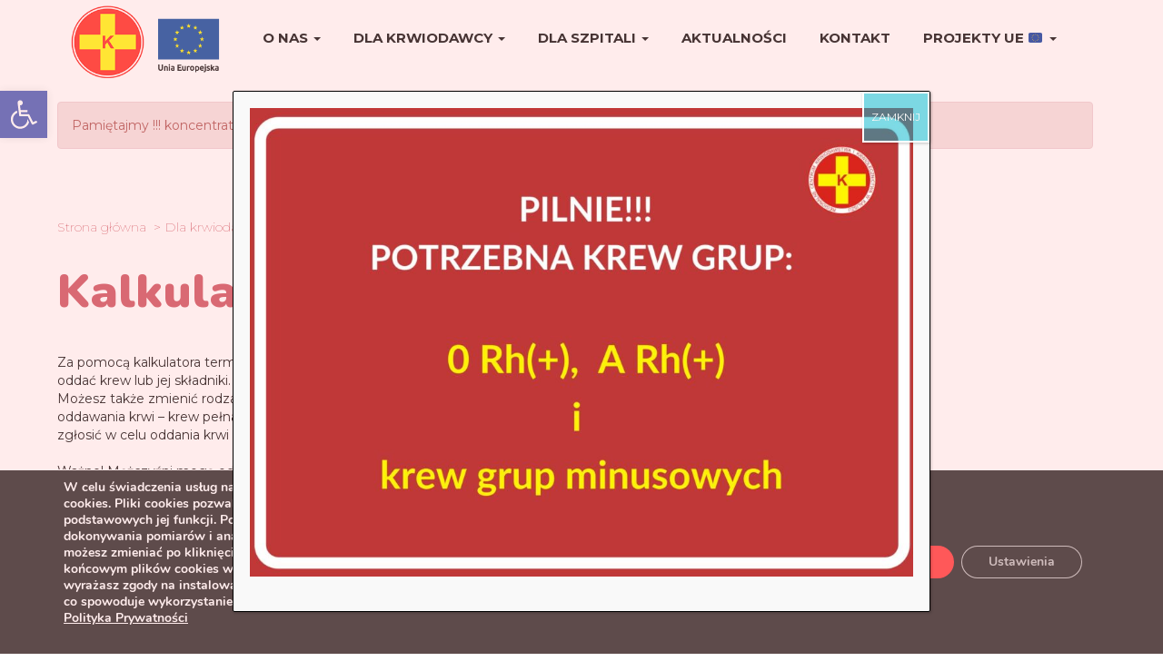

--- FILE ---
content_type: text/html; charset=UTF-8
request_url: https://krwiodawstwo.kalisz.pl/dla-krwiodawcy/kalkulator-krwiodawcy/
body_size: 25669
content:
<!doctype html><html lang="pl-PL"><head><meta charset="UTF-8" /><meta name="viewport" content="width=device-width, initial-scale=1" /><meta name="deklaracja-dostępności" content="https://krwiodawstwo.kalisz.pl/deklaracja-dostepnosci/"><link rel="profile" href="https://gmpg.org/xfn/11" /><link data-optimized="1" rel="stylesheet" href="https://krwiodawstwo.kalisz.pl/wp-content/litespeed/css/6765ea1c89c005aa620dfce299fa4cfe.css?ver=a4cfe"><meta name='robots' content='max-image-preview:large' /> <script type="text/javascript">/*  */
window._wpemojiSettings = {"baseUrl":"https:\/\/s.w.org\/images\/core\/emoji\/15.0.3\/72x72\/","ext":".png","svgUrl":"https:\/\/s.w.org\/images\/core\/emoji\/15.0.3\/svg\/","svgExt":".svg","source":{"concatemoji":"https:\/\/krwiodawstwo.kalisz.pl\/wp-includes\/js\/wp-emoji-release.min.js?ver=6.6.4"}};
/*! This file is auto-generated */
!function(i,n){var o,s,e;function c(e){try{var t={supportTests:e,timestamp:(new Date).valueOf()};sessionStorage.setItem(o,JSON.stringify(t))}catch(e){}}function p(e,t,n){e.clearRect(0,0,e.canvas.width,e.canvas.height),e.fillText(t,0,0);var t=new Uint32Array(e.getImageData(0,0,e.canvas.width,e.canvas.height).data),r=(e.clearRect(0,0,e.canvas.width,e.canvas.height),e.fillText(n,0,0),new Uint32Array(e.getImageData(0,0,e.canvas.width,e.canvas.height).data));return t.every(function(e,t){return e===r[t]})}function u(e,t,n){switch(t){case"flag":return n(e,"\ud83c\udff3\ufe0f\u200d\u26a7\ufe0f","\ud83c\udff3\ufe0f\u200b\u26a7\ufe0f")?!1:!n(e,"\ud83c\uddfa\ud83c\uddf3","\ud83c\uddfa\u200b\ud83c\uddf3")&&!n(e,"\ud83c\udff4\udb40\udc67\udb40\udc62\udb40\udc65\udb40\udc6e\udb40\udc67\udb40\udc7f","\ud83c\udff4\u200b\udb40\udc67\u200b\udb40\udc62\u200b\udb40\udc65\u200b\udb40\udc6e\u200b\udb40\udc67\u200b\udb40\udc7f");case"emoji":return!n(e,"\ud83d\udc26\u200d\u2b1b","\ud83d\udc26\u200b\u2b1b")}return!1}function f(e,t,n){var r="undefined"!=typeof WorkerGlobalScope&&self instanceof WorkerGlobalScope?new OffscreenCanvas(300,150):i.createElement("canvas"),a=r.getContext("2d",{willReadFrequently:!0}),o=(a.textBaseline="top",a.font="600 32px Arial",{});return e.forEach(function(e){o[e]=t(a,e,n)}),o}function t(e){var t=i.createElement("script");t.src=e,t.defer=!0,i.head.appendChild(t)}"undefined"!=typeof Promise&&(o="wpEmojiSettingsSupports",s=["flag","emoji"],n.supports={everything:!0,everythingExceptFlag:!0},e=new Promise(function(e){i.addEventListener("DOMContentLoaded",e,{once:!0})}),new Promise(function(t){var n=function(){try{var e=JSON.parse(sessionStorage.getItem(o));if("object"==typeof e&&"number"==typeof e.timestamp&&(new Date).valueOf()<e.timestamp+604800&&"object"==typeof e.supportTests)return e.supportTests}catch(e){}return null}();if(!n){if("undefined"!=typeof Worker&&"undefined"!=typeof OffscreenCanvas&&"undefined"!=typeof URL&&URL.createObjectURL&&"undefined"!=typeof Blob)try{var e="postMessage("+f.toString()+"("+[JSON.stringify(s),u.toString(),p.toString()].join(",")+"));",r=new Blob([e],{type:"text/javascript"}),a=new Worker(URL.createObjectURL(r),{name:"wpTestEmojiSupports"});return void(a.onmessage=function(e){c(n=e.data),a.terminate(),t(n)})}catch(e){}c(n=f(s,u,p))}t(n)}).then(function(e){for(var t in e)n.supports[t]=e[t],n.supports.everything=n.supports.everything&&n.supports[t],"flag"!==t&&(n.supports.everythingExceptFlag=n.supports.everythingExceptFlag&&n.supports[t]);n.supports.everythingExceptFlag=n.supports.everythingExceptFlag&&!n.supports.flag,n.DOMReady=!1,n.readyCallback=function(){n.DOMReady=!0}}).then(function(){return e}).then(function(){var e;n.supports.everything||(n.readyCallback(),(e=n.source||{}).concatemoji?t(e.concatemoji):e.wpemoji&&e.twemoji&&(t(e.twemoji),t(e.wpemoji)))}))}((window,document),window._wpemojiSettings);
/*  */</script> <style id='wp-emoji-styles-inline-css' type='text/css'>img.wp-smiley, img.emoji {
		display: inline !important;
		border: none !important;
		box-shadow: none !important;
		height: 1em !important;
		width: 1em !important;
		margin: 0 0.07em !important;
		vertical-align: -0.1em !important;
		background: none !important;
		padding: 0 !important;
	}</style><link data-optimized="1" rel='stylesheet' id='wp-block-library-css' href='https://krwiodawstwo.kalisz.pl/wp-content/litespeed/css/908f469047204c9643fadd581beff573.css?ver=95c6f' type='text/css' media='all' /><link data-optimized="1" rel='stylesheet' id='wp-components-css' href='https://krwiodawstwo.kalisz.pl/wp-content/litespeed/css/eba1209a93cb2e6ae88a3e4f711d20d9.css?ver=da683' type='text/css' media='all' /><link data-optimized="1" rel='stylesheet' id='wp-preferences-css' href='https://krwiodawstwo.kalisz.pl/wp-content/litespeed/css/fca8290f436254b9678e118629982e74.css?ver=acf42' type='text/css' media='all' /><link data-optimized="1" rel='stylesheet' id='wp-block-editor-css' href='https://krwiodawstwo.kalisz.pl/wp-content/litespeed/css/744bbeec10ea14509f5a8d480aa70fa2.css?ver=60a61' type='text/css' media='all' /><link data-optimized="1" rel='stylesheet' id='popup-maker-block-library-style-css' href='https://krwiodawstwo.kalisz.pl/wp-content/litespeed/css/898eea183dc06eaf67460892c6f32a5d.css?ver=b9707' type='text/css' media='all' /><style id='classic-theme-styles-inline-css' type='text/css'>/*! This file is auto-generated */
.wp-block-button__link{color:#fff;background-color:#32373c;border-radius:9999px;box-shadow:none;text-decoration:none;padding:calc(.667em + 2px) calc(1.333em + 2px);font-size:1.125em}.wp-block-file__button{background:#32373c;color:#fff;text-decoration:none}</style><style id='global-styles-inline-css' type='text/css'>:root{--wp--preset--aspect-ratio--square: 1;--wp--preset--aspect-ratio--4-3: 4/3;--wp--preset--aspect-ratio--3-4: 3/4;--wp--preset--aspect-ratio--3-2: 3/2;--wp--preset--aspect-ratio--2-3: 2/3;--wp--preset--aspect-ratio--16-9: 16/9;--wp--preset--aspect-ratio--9-16: 9/16;--wp--preset--color--black: #000000;--wp--preset--color--cyan-bluish-gray: #abb8c3;--wp--preset--color--white: #ffffff;--wp--preset--color--pale-pink: #f78da7;--wp--preset--color--vivid-red: #cf2e2e;--wp--preset--color--luminous-vivid-orange: #ff6900;--wp--preset--color--luminous-vivid-amber: #fcb900;--wp--preset--color--light-green-cyan: #7bdcb5;--wp--preset--color--vivid-green-cyan: #00d084;--wp--preset--color--pale-cyan-blue: #8ed1fc;--wp--preset--color--vivid-cyan-blue: #0693e3;--wp--preset--color--vivid-purple: #9b51e0;--wp--preset--gradient--vivid-cyan-blue-to-vivid-purple: linear-gradient(135deg,rgba(6,147,227,1) 0%,rgb(155,81,224) 100%);--wp--preset--gradient--light-green-cyan-to-vivid-green-cyan: linear-gradient(135deg,rgb(122,220,180) 0%,rgb(0,208,130) 100%);--wp--preset--gradient--luminous-vivid-amber-to-luminous-vivid-orange: linear-gradient(135deg,rgba(252,185,0,1) 0%,rgba(255,105,0,1) 100%);--wp--preset--gradient--luminous-vivid-orange-to-vivid-red: linear-gradient(135deg,rgba(255,105,0,1) 0%,rgb(207,46,46) 100%);--wp--preset--gradient--very-light-gray-to-cyan-bluish-gray: linear-gradient(135deg,rgb(238,238,238) 0%,rgb(169,184,195) 100%);--wp--preset--gradient--cool-to-warm-spectrum: linear-gradient(135deg,rgb(74,234,220) 0%,rgb(151,120,209) 20%,rgb(207,42,186) 40%,rgb(238,44,130) 60%,rgb(251,105,98) 80%,rgb(254,248,76) 100%);--wp--preset--gradient--blush-light-purple: linear-gradient(135deg,rgb(255,206,236) 0%,rgb(152,150,240) 100%);--wp--preset--gradient--blush-bordeaux: linear-gradient(135deg,rgb(254,205,165) 0%,rgb(254,45,45) 50%,rgb(107,0,62) 100%);--wp--preset--gradient--luminous-dusk: linear-gradient(135deg,rgb(255,203,112) 0%,rgb(199,81,192) 50%,rgb(65,88,208) 100%);--wp--preset--gradient--pale-ocean: linear-gradient(135deg,rgb(255,245,203) 0%,rgb(182,227,212) 50%,rgb(51,167,181) 100%);--wp--preset--gradient--electric-grass: linear-gradient(135deg,rgb(202,248,128) 0%,rgb(113,206,126) 100%);--wp--preset--gradient--midnight: linear-gradient(135deg,rgb(2,3,129) 0%,rgb(40,116,252) 100%);--wp--preset--font-size--small: 13px;--wp--preset--font-size--medium: 20px;--wp--preset--font-size--large: 36px;--wp--preset--font-size--x-large: 42px;--wp--preset--spacing--20: 0.44rem;--wp--preset--spacing--30: 0.67rem;--wp--preset--spacing--40: 1rem;--wp--preset--spacing--50: 1.5rem;--wp--preset--spacing--60: 2.25rem;--wp--preset--spacing--70: 3.38rem;--wp--preset--spacing--80: 5.06rem;--wp--preset--shadow--natural: 6px 6px 9px rgba(0, 0, 0, 0.2);--wp--preset--shadow--deep: 12px 12px 50px rgba(0, 0, 0, 0.4);--wp--preset--shadow--sharp: 6px 6px 0px rgba(0, 0, 0, 0.2);--wp--preset--shadow--outlined: 6px 6px 0px -3px rgba(255, 255, 255, 1), 6px 6px rgba(0, 0, 0, 1);--wp--preset--shadow--crisp: 6px 6px 0px rgba(0, 0, 0, 1);}:where(.is-layout-flex){gap: 0.5em;}:where(.is-layout-grid){gap: 0.5em;}body .is-layout-flex{display: flex;}.is-layout-flex{flex-wrap: wrap;align-items: center;}.is-layout-flex > :is(*, div){margin: 0;}body .is-layout-grid{display: grid;}.is-layout-grid > :is(*, div){margin: 0;}:where(.wp-block-columns.is-layout-flex){gap: 2em;}:where(.wp-block-columns.is-layout-grid){gap: 2em;}:where(.wp-block-post-template.is-layout-flex){gap: 1.25em;}:where(.wp-block-post-template.is-layout-grid){gap: 1.25em;}.has-black-color{color: var(--wp--preset--color--black) !important;}.has-cyan-bluish-gray-color{color: var(--wp--preset--color--cyan-bluish-gray) !important;}.has-white-color{color: var(--wp--preset--color--white) !important;}.has-pale-pink-color{color: var(--wp--preset--color--pale-pink) !important;}.has-vivid-red-color{color: var(--wp--preset--color--vivid-red) !important;}.has-luminous-vivid-orange-color{color: var(--wp--preset--color--luminous-vivid-orange) !important;}.has-luminous-vivid-amber-color{color: var(--wp--preset--color--luminous-vivid-amber) !important;}.has-light-green-cyan-color{color: var(--wp--preset--color--light-green-cyan) !important;}.has-vivid-green-cyan-color{color: var(--wp--preset--color--vivid-green-cyan) !important;}.has-pale-cyan-blue-color{color: var(--wp--preset--color--pale-cyan-blue) !important;}.has-vivid-cyan-blue-color{color: var(--wp--preset--color--vivid-cyan-blue) !important;}.has-vivid-purple-color{color: var(--wp--preset--color--vivid-purple) !important;}.has-black-background-color{background-color: var(--wp--preset--color--black) !important;}.has-cyan-bluish-gray-background-color{background-color: var(--wp--preset--color--cyan-bluish-gray) !important;}.has-white-background-color{background-color: var(--wp--preset--color--white) !important;}.has-pale-pink-background-color{background-color: var(--wp--preset--color--pale-pink) !important;}.has-vivid-red-background-color{background-color: var(--wp--preset--color--vivid-red) !important;}.has-luminous-vivid-orange-background-color{background-color: var(--wp--preset--color--luminous-vivid-orange) !important;}.has-luminous-vivid-amber-background-color{background-color: var(--wp--preset--color--luminous-vivid-amber) !important;}.has-light-green-cyan-background-color{background-color: var(--wp--preset--color--light-green-cyan) !important;}.has-vivid-green-cyan-background-color{background-color: var(--wp--preset--color--vivid-green-cyan) !important;}.has-pale-cyan-blue-background-color{background-color: var(--wp--preset--color--pale-cyan-blue) !important;}.has-vivid-cyan-blue-background-color{background-color: var(--wp--preset--color--vivid-cyan-blue) !important;}.has-vivid-purple-background-color{background-color: var(--wp--preset--color--vivid-purple) !important;}.has-black-border-color{border-color: var(--wp--preset--color--black) !important;}.has-cyan-bluish-gray-border-color{border-color: var(--wp--preset--color--cyan-bluish-gray) !important;}.has-white-border-color{border-color: var(--wp--preset--color--white) !important;}.has-pale-pink-border-color{border-color: var(--wp--preset--color--pale-pink) !important;}.has-vivid-red-border-color{border-color: var(--wp--preset--color--vivid-red) !important;}.has-luminous-vivid-orange-border-color{border-color: var(--wp--preset--color--luminous-vivid-orange) !important;}.has-luminous-vivid-amber-border-color{border-color: var(--wp--preset--color--luminous-vivid-amber) !important;}.has-light-green-cyan-border-color{border-color: var(--wp--preset--color--light-green-cyan) !important;}.has-vivid-green-cyan-border-color{border-color: var(--wp--preset--color--vivid-green-cyan) !important;}.has-pale-cyan-blue-border-color{border-color: var(--wp--preset--color--pale-cyan-blue) !important;}.has-vivid-cyan-blue-border-color{border-color: var(--wp--preset--color--vivid-cyan-blue) !important;}.has-vivid-purple-border-color{border-color: var(--wp--preset--color--vivid-purple) !important;}.has-vivid-cyan-blue-to-vivid-purple-gradient-background{background: var(--wp--preset--gradient--vivid-cyan-blue-to-vivid-purple) !important;}.has-light-green-cyan-to-vivid-green-cyan-gradient-background{background: var(--wp--preset--gradient--light-green-cyan-to-vivid-green-cyan) !important;}.has-luminous-vivid-amber-to-luminous-vivid-orange-gradient-background{background: var(--wp--preset--gradient--luminous-vivid-amber-to-luminous-vivid-orange) !important;}.has-luminous-vivid-orange-to-vivid-red-gradient-background{background: var(--wp--preset--gradient--luminous-vivid-orange-to-vivid-red) !important;}.has-very-light-gray-to-cyan-bluish-gray-gradient-background{background: var(--wp--preset--gradient--very-light-gray-to-cyan-bluish-gray) !important;}.has-cool-to-warm-spectrum-gradient-background{background: var(--wp--preset--gradient--cool-to-warm-spectrum) !important;}.has-blush-light-purple-gradient-background{background: var(--wp--preset--gradient--blush-light-purple) !important;}.has-blush-bordeaux-gradient-background{background: var(--wp--preset--gradient--blush-bordeaux) !important;}.has-luminous-dusk-gradient-background{background: var(--wp--preset--gradient--luminous-dusk) !important;}.has-pale-ocean-gradient-background{background: var(--wp--preset--gradient--pale-ocean) !important;}.has-electric-grass-gradient-background{background: var(--wp--preset--gradient--electric-grass) !important;}.has-midnight-gradient-background{background: var(--wp--preset--gradient--midnight) !important;}.has-small-font-size{font-size: var(--wp--preset--font-size--small) !important;}.has-medium-font-size{font-size: var(--wp--preset--font-size--medium) !important;}.has-large-font-size{font-size: var(--wp--preset--font-size--large) !important;}.has-x-large-font-size{font-size: var(--wp--preset--font-size--x-large) !important;}
:where(.wp-block-post-template.is-layout-flex){gap: 1.25em;}:where(.wp-block-post-template.is-layout-grid){gap: 1.25em;}
:where(.wp-block-columns.is-layout-flex){gap: 2em;}:where(.wp-block-columns.is-layout-grid){gap: 2em;}
:root :where(.wp-block-pullquote){font-size: 1.5em;line-height: 1.6;}</style><link data-optimized="1" rel='stylesheet' id='siteorigin-panels-front-css' href='https://krwiodawstwo.kalisz.pl/wp-content/litespeed/css/90cd7ba6a2d7481138bcb39d2a039f86.css?ver=d8089' type='text/css' media='all' /><link data-optimized="1" rel='stylesheet' id='krew-style-css' href='https://krwiodawstwo.kalisz.pl/wp-content/litespeed/css/57e44ec4eba01c79e4c1a8cac49c8859.css?ver=02a15' type='text/css' media='all' /><link data-optimized="1" rel='stylesheet' id='krew-style-header-css' href='https://krwiodawstwo.kalisz.pl/wp-content/litespeed/css/2923f6f750c0fdc6d0b029021631a9eb.css?ver=a523e' type='text/css' media='all' /><link data-optimized="1" rel='stylesheet' id='krew-style-footer-css' href='https://krwiodawstwo.kalisz.pl/wp-content/litespeed/css/8a4e74a957caf16e37049b86aa8e6091.css?ver=3a0f3' type='text/css' media='all' /><link data-optimized="1" rel='stylesheet' id='pojo-a11y-css' href='https://krwiodawstwo.kalisz.pl/wp-content/litespeed/css/e6bf32597bd06957c10efc11c743c5d2.css?ver=40f75' type='text/css' media='all' /><link data-optimized="1" rel='stylesheet' id='tablepress-default-css' href='https://krwiodawstwo.kalisz.pl/wp-content/litespeed/css/29f94a8150dc3d030572dbc4972bda53.css?ver=41ee9' type='text/css' media='all' /><link data-optimized="1" rel='stylesheet' id='popup-maker-site-css' href='https://krwiodawstwo.kalisz.pl/wp-content/litespeed/css/322dcaa14bfa0abbb81403c797a5b0ea.css?ver=3c474' type='text/css' media='all' /><link data-optimized="1" rel='stylesheet' id='moove_gdpr_frontend-css' href='https://krwiodawstwo.kalisz.pl/wp-content/litespeed/css/c738e0dbbf05853f0eea410e0fc2f38c.css?ver=3d98a' type='text/css' media='all' /><style id='moove_gdpr_frontend-inline-css' type='text/css'>#moove_gdpr_cookie_modal,#moove_gdpr_cookie_info_bar,.gdpr_cookie_settings_shortcode_content{font-family:&#039;Nunito&#039;,sans-serif}#moove_gdpr_save_popup_settings_button{background-color:#373737;color:#fff}#moove_gdpr_save_popup_settings_button:hover{background-color:#000}#moove_gdpr_cookie_info_bar .moove-gdpr-info-bar-container .moove-gdpr-info-bar-content a.mgbutton,#moove_gdpr_cookie_info_bar .moove-gdpr-info-bar-container .moove-gdpr-info-bar-content button.mgbutton{background-color:#ff3233}#moove_gdpr_cookie_modal .moove-gdpr-modal-content .moove-gdpr-modal-footer-content .moove-gdpr-button-holder a.mgbutton,#moove_gdpr_cookie_modal .moove-gdpr-modal-content .moove-gdpr-modal-footer-content .moove-gdpr-button-holder button.mgbutton,.gdpr_cookie_settings_shortcode_content .gdpr-shr-button.button-green{background-color:#ff3233;border-color:#ff3233}#moove_gdpr_cookie_modal .moove-gdpr-modal-content .moove-gdpr-modal-footer-content .moove-gdpr-button-holder a.mgbutton:hover,#moove_gdpr_cookie_modal .moove-gdpr-modal-content .moove-gdpr-modal-footer-content .moove-gdpr-button-holder button.mgbutton:hover,.gdpr_cookie_settings_shortcode_content .gdpr-shr-button.button-green:hover{background-color:#fff;color:#ff3233}#moove_gdpr_cookie_modal .moove-gdpr-modal-content .moove-gdpr-modal-close i,#moove_gdpr_cookie_modal .moove-gdpr-modal-content .moove-gdpr-modal-close span.gdpr-icon{background-color:#ff3233;border:1px solid #ff3233}#moove_gdpr_cookie_info_bar span.moove-gdpr-infobar-allow-all.focus-g,#moove_gdpr_cookie_info_bar span.moove-gdpr-infobar-allow-all:focus,#moove_gdpr_cookie_info_bar button.moove-gdpr-infobar-allow-all.focus-g,#moove_gdpr_cookie_info_bar button.moove-gdpr-infobar-allow-all:focus,#moove_gdpr_cookie_info_bar span.moove-gdpr-infobar-reject-btn.focus-g,#moove_gdpr_cookie_info_bar span.moove-gdpr-infobar-reject-btn:focus,#moove_gdpr_cookie_info_bar button.moove-gdpr-infobar-reject-btn.focus-g,#moove_gdpr_cookie_info_bar button.moove-gdpr-infobar-reject-btn:focus,#moove_gdpr_cookie_info_bar span.change-settings-button.focus-g,#moove_gdpr_cookie_info_bar span.change-settings-button:focus,#moove_gdpr_cookie_info_bar button.change-settings-button.focus-g,#moove_gdpr_cookie_info_bar button.change-settings-button:focus{-webkit-box-shadow:0 0 1px 3px #ff3233;-moz-box-shadow:0 0 1px 3px #ff3233;box-shadow:0 0 1px 3px #ff3233}#moove_gdpr_cookie_modal .moove-gdpr-modal-content .moove-gdpr-modal-close i:hover,#moove_gdpr_cookie_modal .moove-gdpr-modal-content .moove-gdpr-modal-close span.gdpr-icon:hover,#moove_gdpr_cookie_info_bar span[data-href]>u.change-settings-button{color:#ff3233}#moove_gdpr_cookie_modal .moove-gdpr-modal-content .moove-gdpr-modal-left-content #moove-gdpr-menu li.menu-item-selected a span.gdpr-icon,#moove_gdpr_cookie_modal .moove-gdpr-modal-content .moove-gdpr-modal-left-content #moove-gdpr-menu li.menu-item-selected button span.gdpr-icon{color:inherit}#moove_gdpr_cookie_modal .moove-gdpr-modal-content .moove-gdpr-modal-left-content #moove-gdpr-menu li a span.gdpr-icon,#moove_gdpr_cookie_modal .moove-gdpr-modal-content .moove-gdpr-modal-left-content #moove-gdpr-menu li button span.gdpr-icon{color:inherit}#moove_gdpr_cookie_modal .gdpr-acc-link{line-height:0;font-size:0;color:transparent;position:absolute}#moove_gdpr_cookie_modal .moove-gdpr-modal-content .moove-gdpr-modal-close:hover i,#moove_gdpr_cookie_modal .moove-gdpr-modal-content .moove-gdpr-modal-left-content #moove-gdpr-menu li a,#moove_gdpr_cookie_modal .moove-gdpr-modal-content .moove-gdpr-modal-left-content #moove-gdpr-menu li button,#moove_gdpr_cookie_modal .moove-gdpr-modal-content .moove-gdpr-modal-left-content #moove-gdpr-menu li button i,#moove_gdpr_cookie_modal .moove-gdpr-modal-content .moove-gdpr-modal-left-content #moove-gdpr-menu li a i,#moove_gdpr_cookie_modal .moove-gdpr-modal-content .moove-gdpr-tab-main .moove-gdpr-tab-main-content a:hover,#moove_gdpr_cookie_info_bar.moove-gdpr-dark-scheme .moove-gdpr-info-bar-container .moove-gdpr-info-bar-content a.mgbutton:hover,#moove_gdpr_cookie_info_bar.moove-gdpr-dark-scheme .moove-gdpr-info-bar-container .moove-gdpr-info-bar-content button.mgbutton:hover,#moove_gdpr_cookie_info_bar.moove-gdpr-dark-scheme .moove-gdpr-info-bar-container .moove-gdpr-info-bar-content a:hover,#moove_gdpr_cookie_info_bar.moove-gdpr-dark-scheme .moove-gdpr-info-bar-container .moove-gdpr-info-bar-content button:hover,#moove_gdpr_cookie_info_bar.moove-gdpr-dark-scheme .moove-gdpr-info-bar-container .moove-gdpr-info-bar-content span.change-settings-button:hover,#moove_gdpr_cookie_info_bar.moove-gdpr-dark-scheme .moove-gdpr-info-bar-container .moove-gdpr-info-bar-content button.change-settings-button:hover,#moove_gdpr_cookie_info_bar.moove-gdpr-dark-scheme .moove-gdpr-info-bar-container .moove-gdpr-info-bar-content u.change-settings-button:hover,#moove_gdpr_cookie_info_bar span[data-href]>u.change-settings-button,#moove_gdpr_cookie_info_bar.moove-gdpr-dark-scheme .moove-gdpr-info-bar-container .moove-gdpr-info-bar-content a.mgbutton.focus-g,#moove_gdpr_cookie_info_bar.moove-gdpr-dark-scheme .moove-gdpr-info-bar-container .moove-gdpr-info-bar-content button.mgbutton.focus-g,#moove_gdpr_cookie_info_bar.moove-gdpr-dark-scheme .moove-gdpr-info-bar-container .moove-gdpr-info-bar-content a.focus-g,#moove_gdpr_cookie_info_bar.moove-gdpr-dark-scheme .moove-gdpr-info-bar-container .moove-gdpr-info-bar-content button.focus-g,#moove_gdpr_cookie_info_bar.moove-gdpr-dark-scheme .moove-gdpr-info-bar-container .moove-gdpr-info-bar-content a.mgbutton:focus,#moove_gdpr_cookie_info_bar.moove-gdpr-dark-scheme .moove-gdpr-info-bar-container .moove-gdpr-info-bar-content button.mgbutton:focus,#moove_gdpr_cookie_info_bar.moove-gdpr-dark-scheme .moove-gdpr-info-bar-container .moove-gdpr-info-bar-content a:focus,#moove_gdpr_cookie_info_bar.moove-gdpr-dark-scheme .moove-gdpr-info-bar-container .moove-gdpr-info-bar-content button:focus,#moove_gdpr_cookie_info_bar.moove-gdpr-dark-scheme .moove-gdpr-info-bar-container .moove-gdpr-info-bar-content span.change-settings-button.focus-g,span.change-settings-button:focus,button.change-settings-button.focus-g,button.change-settings-button:focus,#moove_gdpr_cookie_info_bar.moove-gdpr-dark-scheme .moove-gdpr-info-bar-container .moove-gdpr-info-bar-content u.change-settings-button.focus-g,#moove_gdpr_cookie_info_bar.moove-gdpr-dark-scheme .moove-gdpr-info-bar-container .moove-gdpr-info-bar-content u.change-settings-button:focus{color:#ff3233}#moove_gdpr_cookie_modal .moove-gdpr-branding.focus-g span,#moove_gdpr_cookie_modal .moove-gdpr-modal-content .moove-gdpr-tab-main a.focus-g,#moove_gdpr_cookie_modal .moove-gdpr-modal-content .moove-gdpr-tab-main .gdpr-cd-details-toggle.focus-g{color:#ff3233}#moove_gdpr_cookie_modal.gdpr_lightbox-hide{display:none}</style> <script type="text/javascript" src="https://krwiodawstwo.kalisz.pl/wp-includes/js/jquery/jquery.min.js?ver=3.7.1" id="jquery-core-js"></script> <script data-optimized="1" type="text/javascript" src="https://krwiodawstwo.kalisz.pl/wp-content/litespeed/js/21bb87671f4a63157a42f4f872542622.js?ver=4c170" id="jquery-migrate-js"></script> <script data-optimized="1" type="text/javascript" src="https://krwiodawstwo.kalisz.pl/wp-content/litespeed/js/fa44dd5f9e0bb3660144b6ab74ace6bd.js?ver=2dbd8" id="krew-js-bootstrap-js"></script> <script data-optimized="1" type="text/javascript" src="https://krwiodawstwo.kalisz.pl/wp-content/litespeed/js/9e2739a25005a3aeda0c16f143253392.js?ver=4fe7d" id="krew-js-script-js"></script> <link rel="https://api.w.org/" href="https://krwiodawstwo.kalisz.pl/wp-json/" /><link rel="alternate" title="JSON" type="application/json" href="https://krwiodawstwo.kalisz.pl/wp-json/wp/v2/pages/94" /><link rel="EditURI" type="application/rsd+xml" title="RSD" href="https://krwiodawstwo.kalisz.pl/xmlrpc.php?rsd" /><link rel='shortlink' href='https://krwiodawstwo.kalisz.pl/?p=94' /><link rel="alternate" title="oEmbed (JSON)" type="application/json+oembed" href="https://krwiodawstwo.kalisz.pl/wp-json/oembed/1.0/embed?url=https%3A%2F%2Fkrwiodawstwo.kalisz.pl%2Fdla-krwiodawcy%2Fkalkulator-krwiodawcy%2F" /><link rel="alternate" title="oEmbed (XML)" type="text/xml+oembed" href="https://krwiodawstwo.kalisz.pl/wp-json/oembed/1.0/embed?url=https%3A%2F%2Fkrwiodawstwo.kalisz.pl%2Fdla-krwiodawcy%2Fkalkulator-krwiodawcy%2F&#038;format=xml" /><style type="text/css">#pojo-a11y-toolbar .pojo-a11y-toolbar-toggle a{ background-color: #4054b2;	color: #ffffff;}
#pojo-a11y-toolbar .pojo-a11y-toolbar-overlay, #pojo-a11y-toolbar .pojo-a11y-toolbar-overlay ul.pojo-a11y-toolbar-items.pojo-a11y-links{ border-color: #4054b2;}
body.pojo-a11y-focusable a:focus{ outline-style: solid !important;	outline-width: 1px !important;	outline-color: #FF0000 !important;}
#pojo-a11y-toolbar{ top: 100px !important;}
#pojo-a11y-toolbar .pojo-a11y-toolbar-overlay{ background-color: #ffffff;}
#pojo-a11y-toolbar .pojo-a11y-toolbar-overlay ul.pojo-a11y-toolbar-items li.pojo-a11y-toolbar-item a, #pojo-a11y-toolbar .pojo-a11y-toolbar-overlay p.pojo-a11y-toolbar-title{ color: #333333;}
#pojo-a11y-toolbar .pojo-a11y-toolbar-overlay ul.pojo-a11y-toolbar-items li.pojo-a11y-toolbar-item a.active{ background-color: #4054b2;	color: #ffffff;}
@media (max-width: 767px) { #pojo-a11y-toolbar { top: 50px !important; } }</style><style type="text/css" media="all"
                       id="siteorigin-panels-layouts-head">/* Layout 94 */ #pgc-94-0-0 { width:61.8034%;width:calc(61.8034% - ( 0.38196600790794 * 30px ) ) } #pl-94 #panel-94-0-0-0 , #pl-94 #panel-94-0-0-1 , #pl-94 #panel-94-0-1-0 {  } #pgc-94-0-1 { width:38.1966%;width:calc(38.1966% - ( 0.61803399209206 * 30px ) ) } #pl-94 .so-panel { margin-bottom:30px } #pl-94 .so-panel:last-child { margin-bottom:0px } #pg-94-0.panel-no-style, #pg-94-0.panel-has-style > .panel-row-style { -webkit-align-items:flex-start;align-items:flex-start } @media (max-width:780px){ #pg-94-0.panel-no-style, #pg-94-0.panel-has-style > .panel-row-style { -webkit-flex-direction:column;-ms-flex-direction:column;flex-direction:column } #pg-94-0 > .panel-grid-cell , #pg-94-0 > .panel-row-style > .panel-grid-cell { width:100%;margin-right:0 } #pgc-94-0-0 { margin-bottom:30px } #pl-94 .panel-grid-cell { padding:0 } #pl-94 .panel-grid .panel-grid-cell-empty { display:none } #pl-94 .panel-grid .panel-grid-cell-mobile-last { margin-bottom:0px }  }</style><link rel="canonical" href="https://krwiodawstwo.kalisz.pl/dla-krwiodawcy/kalkulator-krwiodawcy/" /><meta name="description" content="Za pomocą kalkulatora terminu donacji sprawdzisz najbliższy termin, w którym możesz ponownie oddać krew lub jej składniki. W tym celu wybierz datę Twojej ostatniej donacji oraz jej rodzaj. Możesz także zmienić rodzaj następnej donacji (domyślnie pojawia się najczęstszy sposób oddawania krwi – krew  ..." /><meta name="title" content="Kalkulator krwiodawcy - Krwiodawstwo w Kaliszu" /><link rel="icon" href="https://krwiodawstwo.kalisz.pl/wp-content/uploads/2023/04/cropped-UE-logo-150x300-1-copy-1-32x32.png" sizes="32x32" /><link rel="icon" href="https://krwiodawstwo.kalisz.pl/wp-content/uploads/2023/04/cropped-UE-logo-150x300-1-copy-1-192x192.png" sizes="192x192" /><link rel="apple-touch-icon" href="https://krwiodawstwo.kalisz.pl/wp-content/uploads/2023/04/cropped-UE-logo-150x300-1-copy-1-180x180.png" /><meta name="msapplication-TileImage" content="https://krwiodawstwo.kalisz.pl/wp-content/uploads/2023/04/cropped-UE-logo-150x300-1-copy-1-270x270.png" /><style type="text/css" id="wp-custom-css">.widget-partners {
	flex: 1 0 15%;
	max-width: 20%;
}

.partners-logotypes {
	flex-wrap: wrap;
	justify-content: flex-start;
}

body {
	color: #000;
}

#header-image-logo {
	height: 90px;
	width: 180px;
}

@media screen and (max-width: 780px) { 
		#header-image-logo {
    height: 60px!important;
    width: 125px!important;
    margin: 20px !important;
}
}

body.body-scrolled .navbar-header img { 
		height: 60px !important; 
		width: 125px !important; 
		margin: 20px !important; 
}</style></head><body data-rsssl=1 class="page-template-default page page-id-94 page-child parent-pageid-42 siteorigin-panels siteorigin-panels-before-js"><div id="page" class="site"><header id="masthead" class="site-header featured-image"><nav class="navbar navbar-default" role="navigation" id="header-menu"><div class="container"><div class="navbar-header">
<button type="button" class="navbar-toggle collapsed" data-toggle="collapse" data-target="#navbar-menu-right">
<span class="sr-only">Toggle navigation</span>
<span class="icon-bar"></span>
<span class="icon-bar"></span>
<span class="icon-bar"></span>
</button>
<a href="https://krwiodawstwo.kalisz.pl/">
<img data-lazyloaded="1" src="[data-uri]" data-src="/wp-content/uploads/2023/05/krwiodastwo-logotyp.png"
id="header-image-logo" alt="" /><noscript><img src="/wp-content/uploads/2023/05/krwiodastwo-logotyp.png"
id="header-image-logo" alt="" /></noscript>
</a></div><div id="navbar-menu-right" class="collapse navbar-collapse navbar-right"><ul id="menu-primary" class="nav navbar-nav"><li itemscope="itemscope" itemtype="https://www.schema.org/SiteNavigationElement" id="menu-item-70" class="menu-item menu-item-type-post_type menu-item-object-page menu-item-has-children menu-item-70 dropdown"><a title="O nas" href="https://krwiodawstwo.kalisz.pl/o-nas/" class="dropdown-toggle" aria-haspopup="true">O nas <span class="caret"></span></a><ul role="menu" class=" dropdown-menu" ><li itemscope="itemscope" itemtype="https://www.schema.org/SiteNavigationElement" id="menu-item-222" class="menu-item menu-item-type-post_type menu-item-object-page menu-item-222"><a title="Rys historyczny" href="https://krwiodawstwo.kalisz.pl/o-nas/rys-historyczny/">Rys historyczny</a></li><li itemscope="itemscope" itemtype="https://www.schema.org/SiteNavigationElement" id="menu-item-223" class="menu-item menu-item-type-post_type menu-item-object-page menu-item-223"><a title="Statut" href="https://krwiodawstwo.kalisz.pl/o-nas/statut/">Statut</a></li><li itemscope="itemscope" itemtype="https://www.schema.org/SiteNavigationElement" id="menu-item-220" class="menu-item menu-item-type-post_type menu-item-object-page menu-item-220"><a title="Nasz zespół" href="https://krwiodawstwo.kalisz.pl/o-nas/nasz-zespol/">Nasz zespół</a></li><li itemscope="itemscope" itemtype="https://www.schema.org/SiteNavigationElement" id="menu-item-218" class="menu-item menu-item-type-post_type menu-item-object-page menu-item-218"><a title="Certyfikaty nagrody wyróżnienia" href="https://krwiodawstwo.kalisz.pl/o-nas/certyfikaty-nagrody-wyroznienia/">Certyfikaty nagrody wyróżnienia</a></li><li itemscope="itemscope" itemtype="https://www.schema.org/SiteNavigationElement" id="menu-item-219" class="menu-item menu-item-type-post_type menu-item-object-page menu-item-219"><a title="Klienci zewnętrzni" href="https://krwiodawstwo.kalisz.pl/o-nas/klienci-zewnetrzni/">Klienci zewnętrzni</a></li></ul></li><li itemscope="itemscope" itemtype="https://www.schema.org/SiteNavigationElement" id="menu-item-207" class="menu-item menu-item-type-post_type menu-item-object-page current-page-ancestor current-menu-ancestor current-menu-parent current-page-parent current_page_parent current_page_ancestor menu-item-has-children menu-item-207 dropdown"><a title="Dla krwiodawcy" href="https://krwiodawstwo.kalisz.pl/dla-krwiodawcy/" class="dropdown-toggle" aria-haspopup="true">Dla krwiodawcy <span class="caret"></span></a><ul role="menu" class=" dropdown-menu" ><li itemscope="itemscope" itemtype="https://www.schema.org/SiteNavigationElement" id="menu-item-209" class="menu-item menu-item-type-post_type menu-item-object-page menu-item-209"><a title="Siedziba RCKiK" href="https://krwiodawstwo.kalisz.pl/dla-krwiodawcy/siedziba-rckik/">Siedziba RCKiK</a></li><li itemscope="itemscope" itemtype="https://www.schema.org/SiteNavigationElement" id="menu-item-1104" class="menu-item menu-item-type-post_type menu-item-object-page menu-item-1104"><a title="Oddziały" href="https://krwiodawstwo.kalisz.pl/oddzialy/oddzialy-terenowe/">Oddziały</a></li><li itemscope="itemscope" itemtype="https://www.schema.org/SiteNavigationElement" id="menu-item-211" class="menu-item menu-item-type-post_type menu-item-object-page menu-item-211"><a title="Akcje wyjazdowe" href="https://krwiodawstwo.kalisz.pl/dla-krwiodawcy/akcje-wyjazdowe/">Akcje wyjazdowe</a></li><li itemscope="itemscope" itemtype="https://www.schema.org/SiteNavigationElement" id="menu-item-208" class="menu-item menu-item-type-post_type menu-item-object-page menu-item-208"><a title="Oddawanie krwi krok po kroku" href="https://krwiodawstwo.kalisz.pl/dla-krwiodawcy/oddawanie-krwi-krok-po-kroku/">Oddawanie krwi krok po kroku</a></li><li itemscope="itemscope" itemtype="https://www.schema.org/SiteNavigationElement" id="menu-item-212" class="menu-item menu-item-type-post_type menu-item-object-page menu-item-212"><a title="Najczęściej zadawane pytania" href="https://krwiodawstwo.kalisz.pl/dla-krwiodawcy/najczesciej-zadawane-pytania/">Najczęściej zadawane pytania</a></li><li itemscope="itemscope" itemtype="https://www.schema.org/SiteNavigationElement" id="menu-item-213" class="menu-item menu-item-type-post_type menu-item-object-page menu-item-213"><a title="Badania laboratoryjne cennik" href="https://krwiodawstwo.kalisz.pl/dla-krwiodawcy/badania-laboratoryjne-cennik/">Badania laboratoryjne cennik</a></li><li itemscope="itemscope" itemtype="https://www.schema.org/SiteNavigationElement" id="menu-item-215" class="menu-item menu-item-type-post_type menu-item-object-page current-menu-item page_item page-item-94 current_page_item menu-item-215 active"><a title="Kalkulator krwiodawcy" href="https://krwiodawstwo.kalisz.pl/dla-krwiodawcy/kalkulator-krwiodawcy/">Kalkulator krwiodawcy</a></li><li itemscope="itemscope" itemtype="https://www.schema.org/SiteNavigationElement" id="menu-item-214" class="menu-item menu-item-type-post_type menu-item-object-page menu-item-214"><a title="Przetwarzanie danych osobowych" href="https://krwiodawstwo.kalisz.pl/dla-krwiodawcy/przetwarzanie-danych-osobowych/">Przetwarzanie danych osobowych</a></li><li itemscope="itemscope" itemtype="https://www.schema.org/SiteNavigationElement" id="menu-item-9884" class="menu-item menu-item-type-post_type menu-item-object-page menu-item-9884"><a title="Skargi i wnioski" href="https://krwiodawstwo.kalisz.pl/dla-krwiodawcy/skargi-i-wnioski/">Skargi i wnioski</a></li><li itemscope="itemscope" itemtype="https://www.schema.org/SiteNavigationElement" id="menu-item-9907" class="menu-item menu-item-type-post_type menu-item-object-page menu-item-9907"><a title="Uprawnienia dla krwiodawców" href="https://krwiodawstwo.kalisz.pl/dla-krwiodawcy/uprawnienia-dla-krwiodawcow/">Uprawnienia dla krwiodawców</a></li><li itemscope="itemscope" itemtype="https://www.schema.org/SiteNavigationElement" id="menu-item-9906" class="menu-item menu-item-type-post_type menu-item-object-page menu-item-9906"><a title="Dyskwalifikacje" href="https://krwiodawstwo.kalisz.pl/dla-krwiodawcy/dyskwalifikacje/">Dyskwalifikacje</a></li></ul></li><li itemscope="itemscope" itemtype="https://www.schema.org/SiteNavigationElement" id="menu-item-206" class="menu-item menu-item-type-post_type menu-item-object-page menu-item-has-children menu-item-206 dropdown"><a title="Dla szpitali" href="https://krwiodawstwo.kalisz.pl/dla-szpitali/" class="dropdown-toggle" aria-haspopup="true">Dla szpitali <span class="caret"></span></a><ul role="menu" class=" dropdown-menu" ><li itemscope="itemscope" itemtype="https://www.schema.org/SiteNavigationElement" id="menu-item-13832" class="menu-item menu-item-type-post_type menu-item-object-page menu-item-13832"><a title="Kursy i szkolenia dla szpitali" href="https://krwiodawstwo.kalisz.pl/dla-szpitali/kursy-i-szkolenia-dla-szpitali/">Kursy i szkolenia dla szpitali</a></li><li itemscope="itemscope" itemtype="https://www.schema.org/SiteNavigationElement" id="menu-item-64" class="menu-item menu-item-type-post_type menu-item-object-page menu-item-64"><a title="System zleceń" href="https://krwiodawstwo.kalisz.pl/dla-szpitali/system-zlecen/">System zleceń</a></li><li itemscope="itemscope" itemtype="https://www.schema.org/SiteNavigationElement" id="menu-item-63" class="menu-item menu-item-type-post_type menu-item-object-page menu-item-63"><a title="Opłaty za krew i jej składniki" href="https://krwiodawstwo.kalisz.pl/dla-szpitali/oplaty-za-krew-i-jej-skladniki/">Opłaty za krew i jej składniki</a></li><li itemscope="itemscope" itemtype="https://www.schema.org/SiteNavigationElement" id="menu-item-62" class="menu-item menu-item-type-post_type menu-item-object-page menu-item-62"><a title="Zapotrzebowanie na produkty krwiopochodne" href="https://krwiodawstwo.kalisz.pl/dla-szpitali/zapotrzebowanie-na-produkty-krwiopochodne/">Zapotrzebowanie na produkty krwiopochodne</a></li></ul></li><li itemscope="itemscope" itemtype="https://www.schema.org/SiteNavigationElement" id="menu-item-277" class="menu-item menu-item-type-taxonomy menu-item-object-category menu-item-277"><a title="Aktualności" href="https://krwiodawstwo.kalisz.pl/category/bez-kategorii/">Aktualności</a></li><li itemscope="itemscope" itemtype="https://www.schema.org/SiteNavigationElement" id="menu-item-66" class="menu-item menu-item-type-post_type menu-item-object-page menu-item-66"><a title="Kontakt" href="https://krwiodawstwo.kalisz.pl/kontakt/">Kontakt</a></li><li itemscope="itemscope" itemtype="https://www.schema.org/SiteNavigationElement" id="menu-item-9897" class="menu-item menu-item-type-post_type menu-item-object-page menu-item-has-children menu-item-9897 dropdown"><a title="Projekty UE 🇪🇺" href="https://krwiodawstwo.kalisz.pl/projekty-ue/" class="dropdown-toggle" aria-haspopup="true">Projekty UE 🇪🇺 <span class="caret"></span></a><ul role="menu" class=" dropdown-menu" ><li itemscope="itemscope" itemtype="https://www.schema.org/SiteNavigationElement" id="menu-item-9899" class="menu-item menu-item-type-post_type menu-item-object-page menu-item-9899"><a title="REACT-UE" href="https://krwiodawstwo.kalisz.pl/projekty-ue/react-ue/">REACT-UE</a></li><li itemscope="itemscope" itemtype="https://www.schema.org/SiteNavigationElement" id="menu-item-9898" class="menu-item menu-item-type-post_type menu-item-object-page menu-item-9898"><a title="E-KREW" href="https://krwiodawstwo.kalisz.pl/projekty-ue/e-krew/">E-KREW</a></li></ul></li></ul></div></div></nav></header><div class="container"><div class="alert alert-danger">Pamiętajmy !!! koncentrat krwinek czerwonych ma ważność 42 dni, płytki krwi 5 dni</div></div><div id="content" class="site-content container"><div id="breadcrumbs"><a href="/">Strona główna</a>
&nbsp;>&nbsp;<a href="https://krwiodawstwo.kalisz.pl/dla-krwiodawcy/">Dla krwiodawcy</a>&nbsp;>&nbsp;<span>Kalkulator krwiodawcy</span></div><h2 id="page-title">Kalkulator krwiodawcy</h2><div id="pl-94"  class="panel-layout" ><div id="pg-94-0"  class="panel-grid panel-no-style" ><div id="pgc-94-0-0"  class="panel-grid-cell" ><div id="panel-94-0-0-0" class="so-panel widget widget_text panel-first-child" data-index="0" ><div class="textwidget"><p>Za pomocą kalkulatora terminu donacji sprawdzisz najbliższy termin, w którym możesz ponownie oddać krew lub jej składniki. W tym celu wybierz datę Twojej ostatniej donacji oraz jej rodzaj. Możesz także zmienić rodzaj następnej donacji (domyślnie pojawia się najczęstszy sposób oddawania krwi – krew pełna). Kalkulator podaje najbliższy termin, w którym możesz się do nas zgłosić w celu oddania krwi lub jej składnika.</p><p>Ważne! Mężczyźni mogą oddawać krew nie częściej niż 6 razy, a kobiety nie częściej niż 4 razy w ciągu 12 miesięcy.</p><p>Pamiętaj, że poniższy kalkulator ma jedynie charakter poglądowy i nie stanowi ostatecznego kryterium kwalifikacji lekarskiej.</p><p>&nbsp;</p></div></div><div id="panel-94-0-0-1" class="so-panel widget widget_calculator-widget panel-last-child" data-index="1" ><div
class="so-widget-calculator-widget so-widget-calculator-widget-default-d75171398898-94"
><style media="screen">.calculator-title {
        font-size: Calc(35px * .75);
        color: black;
        font-weight: bold;
        margin-bottom: 40px;
        display: block;
    }

    .primary-color {
        color: var(--color-primary);
        font-family: 'Montserrat', sans-serif;
        font-weight: bold;
    }

    .calculator-content {
        display: flex;
    }

    .calculator-content .calculator-form {
        width: 50%;
        flex: 0 0 70%;
    }

    .calculator-content .calculator-submit {
        width: 50%;
        flex: 0 0 30%;
        align-self:flex-end;
    }

    .calculator-form > div {
        margin: 10px 0;
    }

    .calculator-form > div span {
        min-width: 300px;
        display: inline-block;
        font-size: Calc(25px * .75);
    }

    .calculator-form > div input,
    .calculator-form > div select {
        width: 170px;
    }

    .calculator-result {
        margin-top: 40px;
        font-size: Calc(30px * .75);
    }</style><div class="calculator-widget">
<span class="calculator-title">Sprawdź termin następnego oddania</span><div class="calculator-content"><div class="calculator-form"><div>
<span>Data ostatniej donacji</span>
<input type="date" id="prevDonationDate"></div><div>
<span>Rodzaj ostatniej donacji</span>
<select id="prevDonation"><option>-</option><option value="blood">Krew</option><option value="platelets">Płytki krwi</option><option value="plasma">Osocze</option>
</select></div><div>
<span>Rodzaj następnej donacji</span>
<select id="nextDonation"><option>-</option><option value="blood">Krew</option><option value="platelets">Płytki krwi</option><option value="plasma">Osocze</option>
</select></div></div><div class="calculator-submit">
<button class="primary-button calculator-submit-button">Oblicz</button></div></div><div class="calculator-result">
<span>Najbliższy termin twojej następnej donacji:</span>
&nbsp;
<span class="primary-color next-donation-in">--.--.----</span></div></div> <script data-optimized="1" src="https://krwiodawstwo.kalisz.pl/wp-content/litespeed/js/047bf50da7ff07b733d1216d9fb2143a.js?ver=2143a"></script> <script>const times = {
        'blood_next_blood': '56',
        'blood_next_platelets': '28',
        'blood_next_plasma': '28',
        'platelets_next_blood': '2',
        'platelets_next_platelets': '14',
        'platelets_next_plasma': '14',
        'plasma_next_blood': '2',
        'plasma_next_platelets': '14',
        'plasma_next_plasma': '14'
    };

    jQuery('.calculator-submit-button').click(function(){
        let date = jQuery('#prevDonationDate').val();
        let prev = jQuery('#prevDonation').val();
        let next = jQuery('#nextDonation').val();

        if (date !== '' && prev !== '-' && next !== '-') {
            moment.locale('pl');

            let nextDonationIn = times[prev + '_next_' + next];
            let nextDonation = moment(date).add(nextDonationIn, 'days').calendar();

            jQuery('.next-donation-in').text( nextDonation );
        }
    })</script> </div></div></div><div id="pgc-94-0-1"  class="panel-grid-cell" ><div id="panel-94-0-1-0" class="so-panel widget widget_media_image panel-first-child panel-last-child" data-index="2" ><img data-lazyloaded="1" src="[data-uri]" decoding="async" width="310" height="250" data-src="https://krwiodawstwo.kalisz.pl/wp-content/uploads/2019/09/kalkulator.png" class="image wp-image-165  attachment-full size-full" alt="" style="max-width: 100%; height: auto;" data-srcset="https://krwiodawstwo.kalisz.pl/wp-content/uploads/2019/09/kalkulator.png 310w, https://krwiodawstwo.kalisz.pl/wp-content/uploads/2019/09/kalkulator-300x242.png 300w" data-sizes="(max-width: 310px) 100vw, 310px" /><noscript><img decoding="async" width="310" height="250" src="https://krwiodawstwo.kalisz.pl/wp-content/uploads/2019/09/kalkulator.png" class="image wp-image-165  attachment-full size-full" alt="" style="max-width: 100%; height: auto;" srcset="https://krwiodawstwo.kalisz.pl/wp-content/uploads/2019/09/kalkulator.png 310w, https://krwiodawstwo.kalisz.pl/wp-content/uploads/2019/09/kalkulator-300x242.png 300w" sizes="(max-width: 310px) 100vw, 310px" /></noscript></div></div></div></div></div><footer id="colophon" class="site-footer page-footer font-small red pt-4" style="margin-top: 100px;"><section><div class="container"></div></section><section class="certificate"><div class="container"><div class="row"><div class="col-md-6 col-xs-6"><h3>Certyfikaty</h3></div><div class="col-md-6 col-xs-6"><h3>Partnerzy</h3></div></div></div></section><section class="certificate-img"><div class="container"><div class="row"><div class="col-md-6 col-xs-12 certifications-logotypes logotypes"><div class = "widget widget-certifications"><img data-lazyloaded="1" src="[data-uri]" width="100" height="87" data-src="https://krwiodawstwo.kalisz.pl/wp-content/uploads/2019/10/iso-9001-2015-english-e1574678681577.png" class="image wp-image-1021  attachment-full size-full" alt="" style="max-width: 100%; height: auto;" decoding="async" /><noscript><img width="100" height="87" src="https://krwiodawstwo.kalisz.pl/wp-content/uploads/2019/10/iso-9001-2015-english-e1574678681577.png" class="image wp-image-1021  attachment-full size-full" alt="" style="max-width: 100%; height: auto;" decoding="async" /></noscript></div><div class = "widget widget-certifications"><img data-lazyloaded="1" src="[data-uri]" width="90" height="90" data-src="https://krwiodawstwo.kalisz.pl/wp-content/uploads/2019/10/cert-m-iqnet-e1574678782321.png" class="image wp-image-1020  attachment-full size-full" alt="" style="max-width: 100%; height: auto;" decoding="async" /><noscript><img width="90" height="90" src="https://krwiodawstwo.kalisz.pl/wp-content/uploads/2019/10/cert-m-iqnet-e1574678782321.png" class="image wp-image-1020  attachment-full size-full" alt="" style="max-width: 100%; height: auto;" decoding="async" /></noscript></div><div class = "widget widget-certifications"><img data-lazyloaded="1" src="[data-uri]" width="100" height="100" data-src="https://krwiodawstwo.kalisz.pl/wp-content/uploads/2019/10/eeagrants-certyfikat-e1574678840185.png" class="image wp-image-1018  attachment-full size-full" alt="" style="max-width: 100%; height: auto;" decoding="async" /><noscript><img width="100" height="100" src="https://krwiodawstwo.kalisz.pl/wp-content/uploads/2019/10/eeagrants-certyfikat-e1574678840185.png" class="image wp-image-1018  attachment-full size-full" alt="" style="max-width: 100%; height: auto;" decoding="async" /></noscript></div></div><div class="col-md-6 col-xs-12 partners-logotypes logotypes"><div class = "widget widget-partners"><img data-lazyloaded="1" src="[data-uri]" width="156" height="100" data-src="https://krwiodawstwo.kalisz.pl/wp-content/uploads/2019/10/nck-logo-2-300x192-e1574678857155.png" class="image wp-image-1023  attachment-full size-full" alt="" style="max-width: 100%; height: auto;" decoding="async" /><noscript><img width="156" height="100" src="https://krwiodawstwo.kalisz.pl/wp-content/uploads/2019/10/nck-logo-2-300x192-e1574678857155.png" class="image wp-image-1023  attachment-full size-full" alt="" style="max-width: 100%; height: auto;" decoding="async" /></noscript></div><div class = "widget widget-partners"><img data-lazyloaded="1" src="[data-uri]" width="144" height="100" data-src="https://krwiodawstwo.kalisz.pl/wp-content/uploads/2021/05/logo_ce-en-rvb-lr_zmzm.jpg" class="image wp-image-6988  attachment-full size-full" alt="" style="max-width: 100%; height: auto;" decoding="async" /><noscript><img width="144" height="100" src="https://krwiodawstwo.kalisz.pl/wp-content/uploads/2021/05/logo_ce-en-rvb-lr_zmzm.jpg" class="image wp-image-6988  attachment-full size-full" alt="" style="max-width: 100%; height: auto;" decoding="async" /></noscript></div><div class = "widget widget-partners"><img data-lazyloaded="1" src="[data-uri]" width="172" height="128" data-src="https://krwiodawstwo.kalisz.pl/wp-content/uploads/2025/03/logo-dk-pdf_zm.jpg" class="image wp-image-14052  attachment-full size-full" alt="" style="max-width: 100%; height: auto;" decoding="async" /><noscript><img width="172" height="128" src="https://krwiodawstwo.kalisz.pl/wp-content/uploads/2025/03/logo-dk-pdf_zm.jpg" class="image wp-image-14052  attachment-full size-full" alt="" style="max-width: 100%; height: auto;" decoding="async" /></noscript></div><div class = "widget widget-partners"><img data-lazyloaded="1" src="[data-uri]" width="172" height="60" data-src="https://krwiodawstwo.kalisz.pl/wp-content/uploads/2025/03/logo_helios_2014_cmyk_300dpi_zm.jpg" class="image wp-image-14051  attachment-full size-full" alt="" style="max-width: 100%; height: auto;" decoding="async" /><noscript><img width="172" height="60" src="https://krwiodawstwo.kalisz.pl/wp-content/uploads/2025/03/logo_helios_2014_cmyk_300dpi_zm.jpg" class="image wp-image-14051  attachment-full size-full" alt="" style="max-width: 100%; height: auto;" decoding="async" /></noscript></div></div></div></div></section><section class="space"><div class="container"><div class="row"></div></div></section><section class="footer-menu"><div class="container"><div class="row"><div class="col-md-3"><div class = "widget documents"><h4>Dokumenty</h4><div class="menu-documents-container"><ul id="menu-documents" class="menu"><li id="menu-item-481" class="menu-item menu-item-type-post_type menu-item-object-page menu-item-481"><a href="https://krwiodawstwo.kalisz.pl/dokumenty-do-pobrania/">Dokumenty do pobrania, program lojalnościowy, pakiety edukacyjne, ulotki</a></li><li id="menu-item-480" class="menu-item menu-item-type-post_type menu-item-object-page menu-item-480"><a href="https://krwiodawstwo.kalisz.pl/komunikaty/">Komunikaty i zarządzenia</a></li><li id="menu-item-478" class="menu-item menu-item-type-post_type menu-item-object-page menu-item-478"><a href="https://krwiodawstwo.kalisz.pl/regulamin-organizacyjny/">Regulamin organizacyjny</a></li><li id="menu-item-477" class="menu-item menu-item-type-post_type menu-item-object-page menu-item-477"><a href="https://krwiodawstwo.kalisz.pl/schemat-organizacyjny/">Schemat organizacyjny</a></li><li id="menu-item-492" class="menu-item menu-item-type-post_type menu-item-object-page menu-item-privacy-policy menu-item-492"><a rel="privacy-policy" href="https://krwiodawstwo.kalisz.pl/o-nas/polityka-prywatnosci-2/">Polityka prywatności</a></li><li id="menu-item-4270" class="menu-item menu-item-type-post_type menu-item-object-page menu-item-4270"><a href="https://krwiodawstwo.kalisz.pl/deklaracja-dostepnosci/">Deklaracja dostępności</a></li><li id="menu-item-8871" class="menu-item menu-item-type-post_type menu-item-object-page menu-item-8871"><a href="https://krwiodawstwo.kalisz.pl/rodo/">RODO</a></li></ul></div></div></div><div class="col-md-3"><div class = "widget public-orders"><h4>Zamówienia publiczne</h4><div class="menu-publicorders-container"><ul id="menu-publicorders" class="menu"><li id="menu-item-486" class="menu-item menu-item-type-post_type menu-item-object-page menu-item-486"><a href="https://krwiodawstwo.kalisz.pl/e-zamowienia/">E-zamówienia</a></li><li id="menu-item-485" class="menu-item menu-item-type-post_type menu-item-object-page menu-item-485"><a href="https://krwiodawstwo.kalisz.pl/plan-zamowien-publicznych/">Plan zamówień publicznych</a></li><li id="menu-item-5542" class="menu-item menu-item-type-custom menu-item-object-custom menu-item-5542"><a href="/praca-i-praktyki/">Praca i praktyki</a></li><li id="menu-item-4329" class="menu-item menu-item-type-custom menu-item-object-custom menu-item-4329"><a href="/aukcje/?auction_value=true">Zamówienia poniżej 170.000 zł</a></li><li id="menu-item-4330" class="menu-item menu-item-type-custom menu-item-object-custom menu-item-4330"><a href="/aukcje/">Zamówienia równe i powyżej 170.000 zł</a></li><li id="menu-item-4331" class="menu-item menu-item-type-custom menu-item-object-custom menu-item-4331"><a href="/aukcje/?archive_auctions=true">Archiwum</a></li></ul></div></div></div><div class="col-md-2 social-media"><div class="row"><div class="col-md-6">
<a href="https://www.facebook.com/KrwiodawstwoKalisz/" target="_blank" rel="noopener nofollow">
<img data-lazyloaded="1" src="[data-uri]" class="img-responsive" data-src="https://krwiodawstwo.kalisz.pl/wp-content/themes/krwiodawstwo/static/images/icons/facebook.png"/><noscript><img class="img-responsive"
src="https://krwiodawstwo.kalisz.pl/wp-content/themes/krwiodawstwo/static/images/icons/facebook.png"/></noscript>
</a></div><div class="col-md-6">
<a href="https://rckik_kalisz.bip.gov.pl/" target="_blank" rel="nofollow noopener">
<img data-lazyloaded="1" src="[data-uri]" class="img-responsive" data-src="https://krwiodawstwo.kalisz.pl/wp-content/themes/krwiodawstwo/static/images/icons/BIP.png"/><noscript><img class="img-responsive"
src="https://krwiodawstwo.kalisz.pl/wp-content/themes/krwiodawstwo/static/images/icons/BIP.png"/></noscript>
</a></div></div></div></div></div></section><section class="copyright"><div class="container"><div class="row"><div class="col-md-12 footer-copyright text-left">
<span>
© 2019 Regionalne Centrum Krwiodawstwa i Krwiolecznictwa w Kaliszu. Wszelkie prawa zastrzeżone.<br>
Projekt i realizacja: <a href="https://pinkelephant.pl">Pink elephant</a>
</span></div></div></div></section></footer></div><div
id="pum-12656"
role="dialog"
aria-modal="false"
class="pum pum-overlay pum-theme-4868 pum-theme-standardowa-skorka popmake-overlay auto_open click_open"
data-popmake="{&quot;id&quot;:12656,&quot;slug&quot;:&quot;krew&quot;,&quot;theme_id&quot;:4868,&quot;cookies&quot;:[{&quot;event&quot;:&quot;on_popup_close&quot;,&quot;settings&quot;:{&quot;name&quot;:&quot;pum-12656&quot;,&quot;key&quot;:&quot;&quot;,&quot;session&quot;:false,&quot;path&quot;:true,&quot;time&quot;:&quot;1 month&quot;}}],&quot;triggers&quot;:[{&quot;type&quot;:&quot;auto_open&quot;,&quot;settings&quot;:{&quot;cookie_name&quot;:[&quot;pum-12656&quot;],&quot;delay&quot;:&quot;0&quot;}},{&quot;type&quot;:&quot;click_open&quot;,&quot;settings&quot;:{&quot;extra_selectors&quot;:&quot;&quot;,&quot;cookie_name&quot;:null}}],&quot;mobile_disabled&quot;:null,&quot;tablet_disabled&quot;:null,&quot;meta&quot;:{&quot;display&quot;:{&quot;stackable&quot;:false,&quot;overlay_disabled&quot;:false,&quot;scrollable_content&quot;:false,&quot;disable_reposition&quot;:false,&quot;size&quot;:&quot;medium&quot;,&quot;responsive_min_width&quot;:&quot;0%&quot;,&quot;responsive_min_width_unit&quot;:false,&quot;responsive_max_width&quot;:&quot;100%&quot;,&quot;responsive_max_width_unit&quot;:false,&quot;custom_width&quot;:&quot;640px&quot;,&quot;custom_width_unit&quot;:false,&quot;custom_height&quot;:&quot;380px&quot;,&quot;custom_height_unit&quot;:false,&quot;custom_height_auto&quot;:false,&quot;location&quot;:&quot;center top&quot;,&quot;position_from_trigger&quot;:false,&quot;position_top&quot;:&quot;100&quot;,&quot;position_left&quot;:&quot;0&quot;,&quot;position_bottom&quot;:&quot;0&quot;,&quot;position_right&quot;:&quot;0&quot;,&quot;position_fixed&quot;:false,&quot;animation_type&quot;:&quot;fade&quot;,&quot;animation_speed&quot;:&quot;350&quot;,&quot;animation_origin&quot;:&quot;center top&quot;,&quot;overlay_zindex&quot;:false,&quot;zindex&quot;:&quot;1999999999&quot;},&quot;close&quot;:{&quot;text&quot;:&quot;&quot;,&quot;button_delay&quot;:&quot;0&quot;,&quot;overlay_click&quot;:false,&quot;esc_press&quot;:false,&quot;f4_press&quot;:false},&quot;click_open&quot;:[]}}"><div id="popmake-12656" class="pum-container popmake theme-4868 pum-responsive pum-responsive-medium responsive size-medium"><div class="pum-content popmake-content" tabindex="0"><p><img data-lazyloaded="1" src="[data-uri]" fetchpriority="high" decoding="async" class="alignnone size-large wp-image-15542" data-src="https://krwiodawstwo.kalisz.pl/wp-content/uploads/2026/01/Pilnie-potrzebna-krew-Grupy--1024x724.jpg" alt="Potrzebna krew grup (-)" width="1024" height="724" data-srcset="https://krwiodawstwo.kalisz.pl/wp-content/uploads/2026/01/Pilnie-potrzebna-krew-Grupy--1024x724.jpg 1024w, https://krwiodawstwo.kalisz.pl/wp-content/uploads/2026/01/Pilnie-potrzebna-krew-Grupy--300x212.jpg 300w, https://krwiodawstwo.kalisz.pl/wp-content/uploads/2026/01/Pilnie-potrzebna-krew-Grupy--768x543.jpg 768w, https://krwiodawstwo.kalisz.pl/wp-content/uploads/2026/01/Pilnie-potrzebna-krew-Grupy--1536x1086.jpg 1536w, https://krwiodawstwo.kalisz.pl/wp-content/uploads/2026/01/Pilnie-potrzebna-krew-Grupy-.jpg 2000w" data-sizes="(max-width: 1024px) 100vw, 1024px" /><noscript><img fetchpriority="high" decoding="async" class="alignnone size-large wp-image-15542" src="https://krwiodawstwo.kalisz.pl/wp-content/uploads/2026/01/Pilnie-potrzebna-krew-Grupy--1024x724.jpg" alt="Potrzebna krew grup (-)" width="1024" height="724" srcset="https://krwiodawstwo.kalisz.pl/wp-content/uploads/2026/01/Pilnie-potrzebna-krew-Grupy--1024x724.jpg 1024w, https://krwiodawstwo.kalisz.pl/wp-content/uploads/2026/01/Pilnie-potrzebna-krew-Grupy--300x212.jpg 300w, https://krwiodawstwo.kalisz.pl/wp-content/uploads/2026/01/Pilnie-potrzebna-krew-Grupy--768x543.jpg 768w, https://krwiodawstwo.kalisz.pl/wp-content/uploads/2026/01/Pilnie-potrzebna-krew-Grupy--1536x1086.jpg 1536w, https://krwiodawstwo.kalisz.pl/wp-content/uploads/2026/01/Pilnie-potrzebna-krew-Grupy-.jpg 2000w" sizes="(max-width: 1024px) 100vw, 1024px" /></noscript></p></div>
<button type="button" class="pum-close popmake-close" aria-label="Zamknij">
ZAMKNIJ			</button></div></div><aside id="moove_gdpr_cookie_info_bar" class="moove-gdpr-info-bar-hidden moove-gdpr-align-center moove-gdpr-dark-scheme gdpr_infobar_postion_bottom" aria-label="Panel powiadomień o ciasteczkach RODO" style="display: none;"><div class="moove-gdpr-info-bar-container"><div class="moove-gdpr-info-bar-content"><div class="moove-gdpr-cookie-notice"><p>W celu świadczenia usług na wysoki poziomie w ramach naszej strony internetowej korzystamy z plików cookies. Pliki cookies pozwalają nam zapewnić prawidłowe działanie strony internetowej i realizację podstawowych jej funkcji. Po uzyskaniu Twojej zgody, pliki cookies są przez nas wykorzystywane do dokonywania pomiarów i analiz korzystania ze strony internetowej. Poszczególne ustawienia plików cookies możesz zmieniać po kliknięciu przycisku <button  aria-haspopup="true" data-href="#moove_gdpr_cookie_modal" class="change-settings-button">settings</button>. Aby wyrazić zgodę na instalowanie na Twoim urządzeniu końcowym plików cookies wszystkich wskazanych wyżej kategorii, kliknij przycisk „Akceptuj”. Jeżeli nie wyrażasz zgody na instalowanie na Twoim urządzeniu końcowym plików cookies, kliknij przycisk „Odrzuć” co spowoduje wykorzystanie plików cookies tylko dla prawidłowej funkcjonalności strony. Więcej informacji <a href="https://krwiodawstwo.kalisz.pl/o-nas/polityka-prywatnosci-2/">Polityka Prywatności</a></p></div><div class="moove-gdpr-button-holder">
<button class="mgbutton moove-gdpr-infobar-allow-all gdpr-fbo-0" aria-label="Akceptuj" >Akceptuj</button>
<button class="mgbutton moove-gdpr-infobar-reject-btn gdpr-fbo-1 "  aria-label="Odrzuć">Odrzuć</button>
<button class="mgbutton moove-gdpr-infobar-settings-btn change-settings-button gdpr-fbo-2" aria-haspopup="true" data-href="#moove_gdpr_cookie_modal"  aria-label="Ustawienia">Ustawienia</button></div></div></div></aside>
 <script type="text/javascript" id="pojo-a11y-js-extra">/*  */
var PojoA11yOptions = {"focusable":"","remove_link_target":"","add_role_links":"","enable_save":"","save_expiration":""};
/*  */</script> <script data-optimized="1" type="text/javascript" src="https://krwiodawstwo.kalisz.pl/wp-content/litespeed/js/8854ffab201eb91e447991ee4b44fe51.js?ver=55c08" id="pojo-a11y-js"></script> <script data-optimized="1" type="text/javascript" src="https://krwiodawstwo.kalisz.pl/wp-content/litespeed/js/296d20c0c152740a71a836501585541c.js?ver=d394a" id="jquery-ui-core-js"></script> <script data-optimized="1" type="text/javascript" src="https://krwiodawstwo.kalisz.pl/wp-content/litespeed/js/8d6c90386aaaca095a9decd4da47bfc9.js?ver=bc3bb" id="wp-hooks-js"></script> <script type="text/javascript" id="popup-maker-site-js-extra">/*  */
var pum_vars = {"version":"1.21.5","pm_dir_url":"https:\/\/krwiodawstwo.kalisz.pl\/wp-content\/plugins\/popup-maker\/","ajaxurl":"https:\/\/krwiodawstwo.kalisz.pl\/wp-admin\/admin-ajax.php","restapi":"https:\/\/krwiodawstwo.kalisz.pl\/wp-json\/pum\/v1","rest_nonce":null,"default_theme":"4868","debug_mode":"","disable_tracking":"","home_url":"\/","message_position":"top","core_sub_forms_enabled":"1","popups":[],"cookie_domain":"","analytics_enabled":"1","analytics_route":"analytics","analytics_api":"https:\/\/krwiodawstwo.kalisz.pl\/wp-json\/pum\/v1"};
var pum_sub_vars = {"ajaxurl":"https:\/\/krwiodawstwo.kalisz.pl\/wp-admin\/admin-ajax.php","message_position":"top"};
var pum_popups = {"pum-12656":{"triggers":[{"type":"auto_open","settings":{"cookie_name":["pum-12656"],"delay":"0"}}],"cookies":[{"event":"on_popup_close","settings":{"name":"pum-12656","key":"","session":false,"path":true,"time":"1 month"}}],"disable_on_mobile":false,"disable_on_tablet":false,"atc_promotion":null,"explain":null,"type_section":null,"theme_id":"4868","size":"medium","responsive_min_width":"0%","responsive_max_width":"100%","custom_width":"640px","custom_height_auto":false,"custom_height":"380px","scrollable_content":false,"animation_type":"fade","animation_speed":"350","animation_origin":"center top","open_sound":"none","custom_sound":"","location":"center top","position_top":"100","position_bottom":"0","position_left":"0","position_right":"0","position_from_trigger":false,"position_fixed":false,"overlay_disabled":false,"stackable":false,"disable_reposition":false,"zindex":"1999999999","close_button_delay":"0","fi_promotion":null,"close_on_form_submission":false,"close_on_form_submission_delay":"0","close_on_overlay_click":false,"close_on_esc_press":false,"close_on_f4_press":false,"disable_form_reopen":false,"disable_accessibility":false,"theme_slug":"standardowa-skorka","id":12656,"slug":"krew"}};
/*  */</script> <script data-optimized="1" type="text/javascript" src="https://krwiodawstwo.kalisz.pl/wp-content/litespeed/js/e03883c421c32365af724d3c566fd2c9.js?ver=07754" id="popup-maker-site-js"></script> <script type="text/javascript" id="moove_gdpr_frontend-js-extra">/*  */
var moove_frontend_gdpr_scripts = {"ajaxurl":"https:\/\/krwiodawstwo.kalisz.pl\/wp-admin\/admin-ajax.php","post_id":"94","plugin_dir":"https:\/\/krwiodawstwo.kalisz.pl\/wp-content\/plugins\/gdpr-cookie-compliance","show_icons":"all","is_page":"1","ajax_cookie_removal":"false","strict_init":"2","enabled_default":{"strict":2,"third_party":0,"advanced":0,"performance":0,"preference":0},"geo_location":"false","force_reload":"true","is_single":"","hide_save_btn":"false","current_user":"0","cookie_expiration":"365","script_delay":"2000","close_btn_action":"1","close_btn_rdr":"","scripts_defined":"{\"cache\":true,\"header\":\"\",\"body\":\"\",\"footer\":\"\",\"thirdparty\":{\"header\":\"\\t\\t\\t\\t\\t\\t\\t\\t<!-- Google tag (gtag.js) - Google Analytics 4 -->\\n\\t\\t\\t\\t<script data-gdpr src=\\\"https:\\\/\\\/www.googletagmanager.com\\\/gtag\\\/js?id=G-KS5KBSVK89\\\" data-type=\\\"gdpr-integration\\\"><\\\/script>\\n\\t\\t\\t\\t<script data-gdpr data-type=\\\"gdpr-integration\\\">\\n\\t\\t\\t\\t\\twindow.dataLayer = window.dataLayer || [];\\n\\t\\t\\t\\t\\tfunction gtag(){dataLayer.push(arguments);}\\n\\t\\t\\t\\t\\tgtag('js', new Date());\\n\\n\\t\\t\\t\\t\\tgtag('config', 'G-KS5KBSVK89');\\n\\t\\t\\t\\t<\\\/script>\\n\\t\\t\\t\\t\\t\\t\\t\\t\",\"body\":\"\",\"footer\":\"\"},\"strict\":{\"header\":\"\",\"body\":\"\",\"footer\":\"\"},\"advanced\":{\"header\":\"\",\"body\":\"\",\"footer\":\"\"}}","gdpr_scor":"true","wp_lang":"","wp_consent_api":"false","gdpr_nonce":"1783a1a352"};
/*  */</script> <script data-optimized="1" type="text/javascript" src="https://krwiodawstwo.kalisz.pl/wp-content/litespeed/js/07986a7508e5af25f03b0b2a795b3b4c.js?ver=e7cb6" id="moove_gdpr_frontend-js"></script> <script type="text/javascript" id="moove_gdpr_frontend-js-after">/*  */
var gdpr_consent__strict = "true"
var gdpr_consent__thirdparty = "false"
var gdpr_consent__advanced = "false"
var gdpr_consent__performance = "false"
var gdpr_consent__preference = "false"
var gdpr_consent__cookies = "strict"
/*  */</script> <a id="pojo-a11y-skip-content" class="pojo-skip-link pojo-skip-content" tabindex="1" accesskey="s" href="#content">Przejdź do treści</a><nav id="pojo-a11y-toolbar" class="pojo-a11y-toolbar-left pojo-a11y-" role="navigation"><div class="pojo-a11y-toolbar-toggle">
<a class="pojo-a11y-toolbar-link pojo-a11y-toolbar-toggle-link" href="javascript:void(0);" title="Narzędzia ułatwień dostępu" role="button">
<span class="pojo-sr-only sr-only">Otwórz pasek narzędzi</span>
<svg xmlns="http://www.w3.org/2000/svg" viewBox="0 0 100 100" fill="currentColor" width="1em"><title>Narzędzia ułatwień dostępu</title>
<g><path d="M60.4,78.9c-2.2,4.1-5.3,7.4-9.2,9.8c-4,2.4-8.3,3.6-13,3.6c-6.9,0-12.8-2.4-17.7-7.3c-4.9-4.9-7.3-10.8-7.3-17.7c0-5,1.4-9.5,4.1-13.7c2.7-4.2,6.4-7.2,10.9-9.2l-0.9-7.3c-6.3,2.3-11.4,6.2-15.3,11.8C7.9,54.4,6,60.6,6,67.3c0,5.8,1.4,11.2,4.3,16.1s6.8,8.8,11.7,11.7c4.9,2.9,10.3,4.3,16.1,4.3c7,0,13.3-2.1,18.9-6.2c5.7-4.1,9.6-9.5,11.7-16.2l-5.7-11.4C63.5,70.4,62.5,74.8,60.4,78.9z"/><path d="M93.8,71.3l-11.1,5.5L70,51.4c-0.6-1.3-1.7-2-3.2-2H41.3l-0.9-7.2h22.7v-7.2H39.6L37.5,19c2.5,0.3,4.8-0.5,6.7-2.3c1.9-1.8,2.9-4,2.9-6.6c0-2.5-0.9-4.6-2.6-6.3c-1.8-1.8-3.9-2.6-6.3-2.6c-2,0-3.8,0.6-5.4,1.8c-1.6,1.2-2.7,2.7-3.2,4.6c-0.3,1-0.4,1.8-0.3,2.3l5.4,43.5c0.1,0.9,0.5,1.6,1.2,2.3c0.7,0.6,1.5,0.9,2.4,0.9h26.4l13.4,26.7c0.6,1.3,1.7,2,3.2,2c0.6,0,1.1-0.1,1.6-0.4L97,77.7L93.8,71.3z"/></g>					</svg>
</a></div><div class="pojo-a11y-toolbar-overlay"><div class="pojo-a11y-toolbar-inner"><p class="pojo-a11y-toolbar-title">Narzędzia ułatwień dostępu</p><ul class="pojo-a11y-toolbar-items pojo-a11y-tools"><li class="pojo-a11y-toolbar-item">
<a href="#" class="pojo-a11y-toolbar-link pojo-a11y-btn-resize-font pojo-a11y-btn-resize-plus" data-action="resize-plus" data-action-group="resize" tabindex="-1" role="button">
<span class="pojo-a11y-toolbar-icon"><svg version="1.1" xmlns="http://www.w3.org/2000/svg" width="1em" viewBox="0 0 448 448"><title>Zwiększ tekst</title><path fill="currentColor" d="M256 200v16c0 4.25-3.75 8-8 8h-56v56c0 4.25-3.75 8-8 8h-16c-4.25 0-8-3.75-8-8v-56h-56c-4.25 0-8-3.75-8-8v-16c0-4.25 3.75-8 8-8h56v-56c0-4.25 3.75-8 8-8h16c4.25 0 8 3.75 8 8v56h56c4.25 0 8 3.75 8 8zM288 208c0-61.75-50.25-112-112-112s-112 50.25-112 112 50.25 112 112 112 112-50.25 112-112zM416 416c0 17.75-14.25 32-32 32-8.5 0-16.75-3.5-22.5-9.5l-85.75-85.5c-29.25 20.25-64.25 31-99.75 31-97.25 0-176-78.75-176-176s78.75-176 176-176 176 78.75 176 176c0 35.5-10.75 70.5-31 99.75l85.75 85.75c5.75 5.75 9.25 14 9.25 22.5z"></path></svg></span><span class="pojo-a11y-toolbar-text">Zwiększ tekst</span>								</a></li><li class="pojo-a11y-toolbar-item">
<a href="#" class="pojo-a11y-toolbar-link pojo-a11y-btn-resize-font pojo-a11y-btn-resize-minus" data-action="resize-minus" data-action-group="resize" tabindex="-1" role="button">
<span class="pojo-a11y-toolbar-icon"><svg version="1.1" xmlns="http://www.w3.org/2000/svg" width="1em" viewBox="0 0 448 448"><title>Zmniejsz tekst</title><path fill="currentColor" d="M256 200v16c0 4.25-3.75 8-8 8h-144c-4.25 0-8-3.75-8-8v-16c0-4.25 3.75-8 8-8h144c4.25 0 8 3.75 8 8zM288 208c0-61.75-50.25-112-112-112s-112 50.25-112 112 50.25 112 112 112 112-50.25 112-112zM416 416c0 17.75-14.25 32-32 32-8.5 0-16.75-3.5-22.5-9.5l-85.75-85.5c-29.25 20.25-64.25 31-99.75 31-97.25 0-176-78.75-176-176s78.75-176 176-176 176 78.75 176 176c0 35.5-10.75 70.5-31 99.75l85.75 85.75c5.75 5.75 9.25 14 9.25 22.5z"></path></svg></span><span class="pojo-a11y-toolbar-text">Zmniejsz tekst</span>								</a></li><li class="pojo-a11y-toolbar-item">
<a href="#" class="pojo-a11y-toolbar-link pojo-a11y-btn-background-group pojo-a11y-btn-grayscale" data-action="grayscale" data-action-group="schema" tabindex="-1" role="button">
<span class="pojo-a11y-toolbar-icon"><svg version="1.1" xmlns="http://www.w3.org/2000/svg" width="1em" viewBox="0 0 448 448"><title>Skala szarości</title><path fill="currentColor" d="M15.75 384h-15.75v-352h15.75v352zM31.5 383.75h-8v-351.75h8v351.75zM55 383.75h-7.75v-351.75h7.75v351.75zM94.25 383.75h-7.75v-351.75h7.75v351.75zM133.5 383.75h-15.5v-351.75h15.5v351.75zM165 383.75h-7.75v-351.75h7.75v351.75zM180.75 383.75h-7.75v-351.75h7.75v351.75zM196.5 383.75h-7.75v-351.75h7.75v351.75zM235.75 383.75h-15.75v-351.75h15.75v351.75zM275 383.75h-15.75v-351.75h15.75v351.75zM306.5 383.75h-15.75v-351.75h15.75v351.75zM338 383.75h-15.75v-351.75h15.75v351.75zM361.5 383.75h-15.75v-351.75h15.75v351.75zM408.75 383.75h-23.5v-351.75h23.5v351.75zM424.5 383.75h-8v-351.75h8v351.75zM448 384h-15.75v-352h15.75v352z"></path></svg></span><span class="pojo-a11y-toolbar-text">Skala szarości</span>								</a></li><li class="pojo-a11y-toolbar-item">
<a href="#" class="pojo-a11y-toolbar-link pojo-a11y-btn-background-group pojo-a11y-btn-high-contrast" data-action="high-contrast" data-action-group="schema" tabindex="-1" role="button">
<span class="pojo-a11y-toolbar-icon"><svg version="1.1" xmlns="http://www.w3.org/2000/svg" width="1em" viewBox="0 0 448 448"><title>High Contrast</title><path fill="currentColor" d="M192 360v-272c-75 0-136 61-136 136s61 136 136 136zM384 224c0 106-86 192-192 192s-192-86-192-192 86-192 192-192 192 86 192 192z"></path></svg></span><span class="pojo-a11y-toolbar-text">High Contrast</span>								</a></li><li class="pojo-a11y-toolbar-item">
<a href="#" class="pojo-a11y-toolbar-link pojo-a11y-btn-background-group pojo-a11y-btn-negative-contrast" data-action="negative-contrast" data-action-group="schema" tabindex="-1" role="button"><span class="pojo-a11y-toolbar-icon"><svg version="1.1" xmlns="http://www.w3.org/2000/svg" width="1em" viewBox="0 0 448 448"><title>Negatywny kontrast</title><path fill="currentColor" d="M416 240c-23.75-36.75-56.25-68.25-95.25-88.25 10 17 15.25 36.5 15.25 56.25 0 61.75-50.25 112-112 112s-112-50.25-112-112c0-19.75 5.25-39.25 15.25-56.25-39 20-71.5 51.5-95.25 88.25 42.75 66 111.75 112 192 112s149.25-46 192-112zM236 144c0-6.5-5.5-12-12-12-41.75 0-76 34.25-76 76 0 6.5 5.5 12 12 12s12-5.5 12-12c0-28.5 23.5-52 52-52 6.5 0 12-5.5 12-12zM448 240c0 6.25-2 12-5 17.25-46 75.75-130.25 126.75-219 126.75s-173-51.25-219-126.75c-3-5.25-5-11-5-17.25s2-12 5-17.25c46-75.5 130.25-126.75 219-126.75s173 51.25 219 126.75c3 5.25 5 11 5 17.25z"></path></svg></span><span class="pojo-a11y-toolbar-text">Negatywny kontrast</span>								</a></li><li class="pojo-a11y-toolbar-item">
<a href="#" class="pojo-a11y-toolbar-link pojo-a11y-btn-background-group pojo-a11y-btn-light-background" data-action="light-background" data-action-group="schema" tabindex="-1" role="button">
<span class="pojo-a11y-toolbar-icon"><svg version="1.1" xmlns="http://www.w3.org/2000/svg" width="1em" viewBox="0 0 448 448"><title>Jasne tło</title><path fill="currentColor" d="M184 144c0 4.25-3.75 8-8 8s-8-3.75-8-8c0-17.25-26.75-24-40-24-4.25 0-8-3.75-8-8s3.75-8 8-8c23.25 0 56 12.25 56 40zM224 144c0-50-50.75-80-96-80s-96 30-96 80c0 16 6.5 32.75 17 45 4.75 5.5 10.25 10.75 15.25 16.5 17.75 21.25 32.75 46.25 35.25 74.5h57c2.5-28.25 17.5-53.25 35.25-74.5 5-5.75 10.5-11 15.25-16.5 10.5-12.25 17-29 17-45zM256 144c0 25.75-8.5 48-25.75 67s-40 45.75-42 72.5c7.25 4.25 11.75 12.25 11.75 20.5 0 6-2.25 11.75-6.25 16 4 4.25 6.25 10 6.25 16 0 8.25-4.25 15.75-11.25 20.25 2 3.5 3.25 7.75 3.25 11.75 0 16.25-12.75 24-27.25 24-6.5 14.5-21 24-36.75 24s-30.25-9.5-36.75-24c-14.5 0-27.25-7.75-27.25-24 0-4 1.25-8.25 3.25-11.75-7-4.5-11.25-12-11.25-20.25 0-6 2.25-11.75 6.25-16-4-4.25-6.25-10-6.25-16 0-8.25 4.5-16.25 11.75-20.5-2-26.75-24.75-53.5-42-72.5s-25.75-41.25-25.75-67c0-68 64.75-112 128-112s128 44 128 112z"></path></svg></span><span class="pojo-a11y-toolbar-text">Jasne tło</span>								</a></li><li class="pojo-a11y-toolbar-item">
<a href="#" class="pojo-a11y-toolbar-link pojo-a11y-btn-links-underline" data-action="links-underline" data-action-group="toggle" tabindex="-1" role="button">
<span class="pojo-a11y-toolbar-icon"><svg version="1.1" xmlns="http://www.w3.org/2000/svg" width="1em" viewBox="0 0 448 448"><title>Linki podkreślają</title><path fill="currentColor" d="M364 304c0-6.5-2.5-12.5-7-17l-52-52c-4.5-4.5-10.75-7-17-7-7.25 0-13 2.75-18 8 8.25 8.25 18 15.25 18 28 0 13.25-10.75 24-24 24-12.75 0-19.75-9.75-28-18-5.25 5-8.25 10.75-8.25 18.25 0 6.25 2.5 12.5 7 17l51.5 51.75c4.5 4.5 10.75 6.75 17 6.75s12.5-2.25 17-6.5l36.75-36.5c4.5-4.5 7-10.5 7-16.75zM188.25 127.75c0-6.25-2.5-12.5-7-17l-51.5-51.75c-4.5-4.5-10.75-7-17-7s-12.5 2.5-17 6.75l-36.75 36.5c-4.5 4.5-7 10.5-7 16.75 0 6.5 2.5 12.5 7 17l52 52c4.5 4.5 10.75 6.75 17 6.75 7.25 0 13-2.5 18-7.75-8.25-8.25-18-15.25-18-28 0-13.25 10.75-24 24-24 12.75 0 19.75 9.75 28 18 5.25-5 8.25-10.75 8.25-18.25zM412 304c0 19-7.75 37.5-21.25 50.75l-36.75 36.5c-13.5 13.5-31.75 20.75-50.75 20.75-19.25 0-37.5-7.5-51-21.25l-51.5-51.75c-13.5-13.5-20.75-31.75-20.75-50.75 0-19.75 8-38.5 22-52.25l-22-22c-13.75 14-32.25 22-52 22-19 0-37.5-7.5-51-21l-52-52c-13.75-13.75-21-31.75-21-51 0-19 7.75-37.5 21.25-50.75l36.75-36.5c13.5-13.5 31.75-20.75 50.75-20.75 19.25 0 37.5 7.5 51 21.25l51.5 51.75c13.5 13.5 20.75 31.75 20.75 50.75 0 19.75-8 38.5-22 52.25l22 22c13.75-14 32.25-22 52-22 19 0 37.5 7.5 51 21l52 52c13.75 13.75 21 31.75 21 51z"></path></svg></span><span class="pojo-a11y-toolbar-text">Linki podkreślają</span>								</a></li><li class="pojo-a11y-toolbar-item">
<a href="#" class="pojo-a11y-toolbar-link pojo-a11y-btn-readable-font" data-action="readable-font" data-action-group="toggle" tabindex="-1" role="button">
<span class="pojo-a11y-toolbar-icon"><svg version="1.1" xmlns="http://www.w3.org/2000/svg" width="1em" viewBox="0 0 448 448"><title>Czytelna czcionka</title><path fill="currentColor" d="M181.25 139.75l-42.5 112.5c24.75 0.25 49.5 1 74.25 1 4.75 0 9.5-0.25 14.25-0.5-13-38-28.25-76.75-46-113zM0 416l0.5-19.75c23.5-7.25 49-2.25 59.5-29.25l59.25-154 70-181h32c1 1.75 2 3.5 2.75 5.25l51.25 120c18.75 44.25 36 89 55 133 11.25 26 20 52.75 32.5 78.25 1.75 4 5.25 11.5 8.75 14.25 8.25 6.5 31.25 8 43 12.5 0.75 4.75 1.5 9.5 1.5 14.25 0 2.25-0.25 4.25-0.25 6.5-31.75 0-63.5-4-95.25-4-32.75 0-65.5 2.75-98.25 3.75 0-6.5 0.25-13 1-19.5l32.75-7c6.75-1.5 20-3.25 20-12.5 0-9-32.25-83.25-36.25-93.5l-112.5-0.5c-6.5 14.5-31.75 80-31.75 89.5 0 19.25 36.75 20 51 22 0.25 4.75 0.25 9.5 0.25 14.5 0 2.25-0.25 4.5-0.5 6.75-29 0-58.25-5-87.25-5-3.5 0-8.5 1.5-12 2-15.75 2.75-31.25 3.5-47 3.5z"></path></svg></span><span class="pojo-a11y-toolbar-text">Czytelna czcionka</span>								</a></li><li class="pojo-a11y-toolbar-item">
<a href="#" class="pojo-a11y-toolbar-link pojo-a11y-btn-reset" data-action="reset" tabindex="-1" role="button">
<span class="pojo-a11y-toolbar-icon"><svg version="1.1" xmlns="http://www.w3.org/2000/svg" width="1em" viewBox="0 0 448 448"><title>Resetowanie</title><path fill="currentColor" d="M384 224c0 105.75-86.25 192-192 192-57.25 0-111.25-25.25-147.75-69.25-2.5-3.25-2.25-8 0.5-10.75l34.25-34.5c1.75-1.5 4-2.25 6.25-2.25 2.25 0.25 4.5 1.25 5.75 3 24.5 31.75 61.25 49.75 101 49.75 70.5 0 128-57.5 128-128s-57.5-128-128-128c-32.75 0-63.75 12.5-87 34.25l34.25 34.5c4.75 4.5 6 11.5 3.5 17.25-2.5 6-8.25 10-14.75 10h-112c-8.75 0-16-7.25-16-16v-112c0-6.5 4-12.25 10-14.75 5.75-2.5 12.75-1.25 17.25 3.5l32.5 32.25c35.25-33.25 83-53 132.25-53 105.75 0 192 86.25 192 192z"></path></svg></span>
<span class="pojo-a11y-toolbar-text">Resetowanie</span>
</a></li></ul></div></div></nav>
<dialog id="moove_gdpr_cookie_modal" class="gdpr_lightbox-hide" aria-modal="true" aria-label="Ekran ustawień RODO"><div class="moove-gdpr-modal-content moove-clearfix logo-position-left moove_gdpr_modal_theme_v1">
<button class="moove-gdpr-modal-close" autofocus aria-label="Zamknij ustawienia ciasteczek RODO">
<span class="gdpr-sr-only">Zamknij ustawienia ciasteczek RODO</span>
<span class="gdpr-icon moovegdpr-arrow-close"></span>
</button><div class="moove-gdpr-modal-left-content"><div class="moove-gdpr-company-logo-holder">
<img data-lazyloaded="1" src="[data-uri]" data-src="https://krwiodawstwo.kalisz.pl/wp-content/uploads/2016/06/rckik-logo-1-300x300.png" alt="RCKiK Kalisz"   width="300"  height="300"  class="img-responsive" /><noscript><img src="https://krwiodawstwo.kalisz.pl/wp-content/uploads/2016/06/rckik-logo-1-300x300.png" alt="RCKiK Kalisz"   width="300"  height="300"  class="img-responsive" /></noscript></div><ul id="moove-gdpr-menu"><li class="menu-item-on menu-item-privacy_overview menu-item-selected">
<button data-href="#privacy_overview" class="moove-gdpr-tab-nav" aria-label="Polityka prywatności">
<span class="gdpr-nav-tab-title">Polityka prywatności</span>
</button></li><li class="menu-item-strict-necessary-cookies menu-item-off">
<button data-href="#strict-necessary-cookies" class="moove-gdpr-tab-nav" aria-label="Niezbędne ciasteczka">
<span class="gdpr-nav-tab-title">Niezbędne ciasteczka</span>
</button></li><li class="menu-item-off menu-item-third_party_cookies">
<button data-href="#third_party_cookies" class="moove-gdpr-tab-nav" aria-label="Zbieranie danych statystycznych i analitycznych">
<span class="gdpr-nav-tab-title">Zbieranie danych statystycznych i analitycznych</span>
</button></li><li class="menu-item-moreinfo menu-item-off">
<button data-href="#cookie_policy_modal" class="moove-gdpr-tab-nav" aria-label="Polityka plików cookies">
<span class="gdpr-nav-tab-title">Polityka plików cookies</span>
</button></li></ul><div class="moove-gdpr-branding-cnt"></div></div><div class="moove-gdpr-modal-right-content"><div class="moove-gdpr-modal-title"></div><div class="main-modal-content"><div class="moove-gdpr-tab-content"><div id="privacy_overview" class="moove-gdpr-tab-main">
<span class="tab-title">Polityka prywatności</span><div class="moove-gdpr-tab-main-content"><p>POLITYKA PRYWATNOŚCI RCKiK w Kaliszu</p><p>POSTANOWIENIA OGÓLNE</p><p>Niniejsza polityka prywatności ma charakter informacyjny i zawiera przede wszystkim zasady dotyczące przetwarzania danych osobowych przez Administratora, w tym podstawy, cele i zakres przetwarzania danych osobowych oraz prawa osób, których dane dotyczą, a także informacje w zakresie stosowania plików cookies oraz narzędzi analitycznych.</p><p>ADMINISTRATOR</p><p>Administratorem w rozumieniu art. 4 pkt 7) RODO w odniesieniu do danych pracowników jest Regionalne Centrum Krwiodawstwa i Krwiolecznictwa w Kaliszu. Kontakt z administratorem jest możliwy za pośrednictwem adresu e-mail: sekretariat@krwiodawstwo.kalisz.pl – zwanym dalej „Administratorem” i będącym jednocześnie właścicielem strony internetowej.</p><p>INSPEKTOR OCHRONY DANYCH</p><p>Administrator wyznaczył Inspektora Ochrony Danych, z którym w sprawach dotyczących przetwarzania Państwa danych osobowych lub realizacji swoich praw, możecie się Państwo kontaktować za pośrednictwem poczty elektronicznej pod adresem e-mail: iod@krwiodawstwo.kalisz.pl lub telefonicznie +48 518 053 702</p><p>PODSTAWA PRAWNA</p><p>Dane osobowe pozyskane w ramach prowadzonej działalności w tym poprzez stronę internetowej https://krwiodawstwo.kalisz.pl przetwarzane są przez Administratora zgodnie z obowiązującymi przepisami prawa, w szczególności zgodnie z rozporządzeniem Parlamentu Europejskiego i Rady (UE) 2016/679 z dnia 27 kwietnia 2016 r. w sprawie ochrony osób fizycznych w związku z przetwarzaniem danych osobowych i w sprawie swobodnego przepływu takich danych oraz uchylenia dyrektywy 95/46/WE (ogólne rozporządzenie o ochronie danych) – zwane dalej „RODO” lub „Rozporządzenie RODO”</p><p>CEL PRZETWARZANIA DANYCH OSOBOWYCH</p><p>Dane osobowe pozyskane w ramach prowadzonej działalności w tym poprzez stronę internetową https://krwiodawstwo.kalisz.pl/ przetwarzane są przez Administratora zgodnie z Klauzulą Informacyjną:</p><p>POLITYKA PLIKÓW COOKIE RCKiK w Kaliszu</p><p>WPROWADZENIE</p><p>Nasza strona internetowa, https://krwiodawstwo.kalisz.pl/rodo/ (dalej: „strona internetowa”) używa plików cookie i innych powiązanych technologii (dla wygody wszystkie technologie są określane jako „pliki cookie”). Pliki cookie są również umieszczane przez osoby trzecie. W poniższym dokumencie informujemy o korzystaniu z plików cookie na naszej stronie internetowej.</p><p>CZYM SĄ COOKIES?</p><p>Plik cookie to niewielki prosty plik wysyłany wraz ze stronami tej witryny i przechowywany przez przeglądarkę na dysku twardym komputera lub innego urządzenia. Informacje w nich przechowywane mogą zostać zwrócone na nasze serwery lub do serwerów odpowiednich stron trzecich podczas kolejnej wizyty.</p><p>CZYM SĄ SKRYPTY?</p><p>Skrypt to fragment kodu programu, który służy do prawidłowego i interaktywnego działania naszej witryny. Ten kod jest wykonywany na naszym serwerze lub na twoim urządzeniu.</p><p>CO TO JEST PIXEL TAG?</p><p>Web beacon (lub znacznik pikselowy) to mały, niewidoczny fragment tekstu lub obrazu na stronie internetowej, który służy do monitorowania ruchu na stronie internetowej. Aby to zrobić, różne dane<br />
o tobie są przechowywane przy użyciu web beaconów.</p><p>PLIKI COOKIES</p><p>Ciasteczka techniczne lub funkcjonalne</p><p>Niektóre pliki cookie zapewniają prawidłowe działanie niektórych części witryny i poznanie preferencji użytkownika. Umieszczając funkcjonalne pliki cookie, ułatwiamy odwiedzanie naszej strony internetowej. W ten sposób nie musisz wielokrotnie wprowadzać tych samych informacji podczas odwiedzania naszej strony internetowej i, na przykład, przedmioty pozostają w koszyku, dopóki nie zapłacisz. Możemy umieścić te pliki cookie bez Twojej zgody.</p><p>Cookie analityczne</p><p>Używamy analitycznych plików cookie, aby zoptymalizować korzystanie ze strony internetowej dla naszych użytkowników. Dzięki tym analitycznym plikom cookie uzyskujemy wgląd w korzystanie<br />
z naszej witryny. Prosimy o zgodę na umieszczanie analitycznych plików cookie.</p><p>Przyciski social media</p><p>Na naszej stronie umieściliśmy przyciski dla Facebook, aby promować strony internetowe (np. „Lubię” / „Like”, „przypinać” / „Pin”) lub udostępniać (np. „Tweetować”) w sieciach społecznościowych, takich jak Facebook. Ten przycisk działa przy użyciu fragmentów kodu pochodzący od samego Facebook. Ten kod umieszcza pliki cookie. Ten przycisk mediów społecznościowych może również przechowywać i przetwarzać określone informacje, dzięki czemu można wyświetlać spersonalizowane reklamy.</p><p>Przeczytaj oświadczenie o ochronie prywatności tych sieci społecznościowych (które mogą się regularnie zmieniać), aby dowiedzieć się, jak są przetwarzane dane za pomocą tych plików cookie. Odzyskiwane dane są w miarę możliwości zanonimizowane.</p><p>UMIESZCZONE PLIKI COOKIE</p><p>Wśród umieszczonych plików znajdują się m.in. pliki związane z działaniem narzędzi analitycznych (Google Analytics), prezentacji filmowych (YouTube), map (Google Maps), systemu komentarzy (Ceneo) a także skrypty niezbędne do działania sklepu. Pełną listę plików znajdą Państwo klikając przycisk „dostosuj” odwiedzając nasz sklep po raz pierwszy.</p><p>ZGODA</p><p>Kiedy odwiedzasz naszą stronę po raz pierwszy, pokażemy Ci wyskakujące okienko z wyjaśnieniem dotyczącym plików cookie. Po kliknięciu przycisku “Akceptuj” wyrażasz zgodę na używanie przez nas kategorii plików cookie i wtyczek wybranych w wyskakującym okienku, jak opisano w tym oświadczeniu dotyczącym plików cookie. Możesz wyłączyć korzystanie z plików cookie za pośrednictwem przeglądarki, lub dostosować zakres ich działalności poprzez przycisk „Dostosuj” ale pamiętaj, że nasza witryna może już nie działać poprawnie.</p><p>TWOJE PRAWA W ODNIESIENIU DO DANYCH OSOBOWYCH</p><p>Masz następujące prawa w odniesieniu do swoich danych osobowych:</p><p>Masz prawo wiedzieć, dlaczego Twoje dane osobowe są potrzebne, co się z nimi stanie i jak długo będą przechowywane.<br />
Prawo dostępu: masz prawo dostępu do znanych nam danych osobowych.<br />
Prawo do sprostowania: masz prawo do uzupełnienia, poprawienia, usunięcia lub zablokowania danych osobowych w dowolnym momencie.<br />
Jeśli wyrazisz zgodę na przetwarzanie swoich danych, masz prawo odwołać tę zgodę i usunąć swoje dane osobowe.<br />
Prawo do przekazywania danych: masz prawo zażądać od administratora wszystkich swoich danych osobowych i przekazać je w całości innemu kontrolerowi.<br />
Prawo do sprzeciwu: możesz sprzeciwić się przetwarzaniu danych. Przestrzegamy tego, chyba że istnieją uzasadnione podstawy do przetwarzania.</p><p>Aby skorzystać z tych praw, skontaktuj się z nami. Proszę odnieść się do danych kontaktowych na dole tego oświadczenia cookie. Jeśli wnosisz skargę dotyczącą sposobu postępowania z Twoimi danymi, chcielibyśmy usłyszeć od Ciebie, ale masz również prawo złożyć skargę do organu nadzorczego tj. Urzędu Ochrony Danych Osobowych.</p><p>WŁĄCZANIE / WYŁĄCZANIE I USUWANIE PLIKÓW COOKIE</p><p>Możesz użyć przeglądarki internetowej do automatycznego lub ręcznego usuwania plików cookie. Możesz również określić, że niektóre pliki cookie mogą nie być umieszczane. Inną opcją jest zmiana ustawień przeglądarki internetowej, tak aby otrzymywać komunikat za każdym razem, gdy plik cookie zostanie umieszczony. Aby uzyskać więcej informacji na temat tych opcji, zapoznaj się z instrukcjami w sekcji pomocy przeglądarki.</p><p>Pamiętaj, że nasza witryna może nie działać poprawnie, jeśli wszystkie pliki cookie są wyłączone. Jeśli usuniesz pliki cookie w swojej przeglądarce, zostaną one ponownie umieszczone po wyrażeniu zgody podczas ponownego odwiedzania naszych stron internetowych.</p><p>DANE KONTAKTOWE</p><p>W przypadku pytań dotyczących naszej polityki, plików cookie oraz oświadczenia, prosimy<br />
o kontakt z nami:</p><p>Regionalne Centrum Krwiodawstwa i Krwiolecznictwa.</p><p>ul. Kaszubska 9 62-800 Kalisz</p><p>Centrala: 62 76 79 400</p><p>Sekretariat: 62 76 79 415 Fax: 62 76 73 889</p><p>e-mail: sekretariat@krwiodawstwo.kalisz.pl</p><p>Strona internetowa: https://krwiodawstwo.kalisz.pl/</p></div></div><div id="strict-necessary-cookies" class="moove-gdpr-tab-main" style="display:none">
<span class="tab-title">Niezbędne ciasteczka</span><div class="moove-gdpr-tab-main-content"><p>Niezbędne ciasteczka powinny być zawsze włączone, abyśmy mogli zapisać twoje preferencje dotyczące ustawień ciasteczek.</p><div class="moove-gdpr-status-bar gdpr-checkbox-disabled checkbox-selected"><div class="gdpr-cc-form-wrap"><div class="gdpr-cc-form-fieldset">
<label class="cookie-switch" for="moove_gdpr_strict_cookies">
<span class="gdpr-sr-only">Włącz lub wyłącz ciasteczka</span>
<input type="checkbox" aria-label="Niezbędne ciasteczka" disabled checked="checked"  value="check" name="moove_gdpr_strict_cookies" id="moove_gdpr_strict_cookies">
<span class="cookie-slider cookie-round gdpr-sr" data-text-enable="Włączone" data-text-disabled="Wyłączone">
<span class="gdpr-sr-label">
<span class="gdpr-sr-enable">Włączone</span>
<span class="gdpr-sr-disable">Wyłączone</span>
</span>
</span>
</label></div></div></div></div></div><div id="third_party_cookies" class="moove-gdpr-tab-main" style="display:none">
<span class="tab-title">Zbieranie danych statystycznych i analitycznych</span><div class="moove-gdpr-tab-main-content"><p>Ta strona korzysta z Google Analytics do gromadzenia anonimowych informacji, takich jak liczba odwiedzających i najpopularniejsze podstrony witryny.</p><p>Włączenie tego ciasteczka pomaga nam ulepszyć naszą stronę internetową.</p><div class="moove-gdpr-status-bar"><div class="gdpr-cc-form-wrap"><div class="gdpr-cc-form-fieldset">
<label class="cookie-switch" for="moove_gdpr_performance_cookies">
<span class="gdpr-sr-only">Włącz lub wyłącz ciasteczka</span>
<input type="checkbox" aria-label="Zbieranie danych statystycznych i analitycznych" value="check" name="moove_gdpr_performance_cookies" id="moove_gdpr_performance_cookies" >
<span class="cookie-slider cookie-round gdpr-sr" data-text-enable="Włączone" data-text-disabled="Wyłączone">
<span class="gdpr-sr-label">
<span class="gdpr-sr-enable">Włączone</span>
<span class="gdpr-sr-disable">Wyłączone</span>
</span>
</span>
</label></div></div></div></div></div><div id="cookie_policy_modal" class="moove-gdpr-tab-main" style="display:none">
<span class="tab-title">Polityka plików cookies</span><div class="moove-gdpr-tab-main-content"><p>Polityka plików cookies – RCKiK Kalisz</p><p>Wstęp<br />
Strona https://krwiodawstwo.kalisz.pl (dalej: „Serwis”) używa plików cookies oraz powiązanych technologii (np. web beaconów). Część z nich jest umieszczana przez operatora strony, a część – przez zewnętrzne podmioty. Niniejszy dokument wyjaśnia zasady stosowania cookies oraz prawa użytkownika.</p><p>Czym są pliki cookies?<br />
Cookies to małe pliki tekstowe zapisywane na urządzeniu użytkownika (komputerze, tablecie, smartfonie) podczas korzystania z Serwisu. Zawierają m.in. nazwę domeny, datę wygaśnięcia i unikalny identyfikator. Mogą być odczytywane przy kolejnych wizytach na stronie.</p><p>Jakie techniki stosujemy?</p><p>Cookies – standardowe pliki tekstowe zapisywane przez przeglądarkę.</p><p>Skrypty – fragmenty kodu wspomagające interaktywność Serwisu.</p><p>Web beacony (pixel tags) – niewidoczne znaczniki monitorujące odwiedziny.</p><p>Rodzaje plików cookies<br />
a) Techniczne / funkcjonalne – niezbędne do działania Serwisu (np. zapamiętanie sesji, preferencji). Mogą być stosowane bez zgody użytkownika.<br />
b) Statystyczne / wydajnościowe – służą do zbierania anonimowych danych o ruchu na stronie (np. liczba odwiedzin, czas trwania sesji).</p><p>Cele stosowania plików cookies</p><p>Ułatwienie korzystania z Serwisu (zapamiętywanie ustawień i sesji).</p><p>Utrzymanie prawidłowego działania funkcji strony.</p><p>Analiza ruchu i optymalizacja Serwisu.</p><p>Zarządzanie plikami cookies<br />
Użytkownik może w każdej chwili zmienić ustawienia dotyczące cookies w swojej przeglądarce internetowej. Możliwe jest zablokowanie ich automatycznego zapisywania lub całkowite ich usunięcie. Ograniczenie stosowania cookies może wpłynąć na niektóre funkcje Serwisu.</p><p>Konsekwencje braku zgody<br />
Wyłączenie lub ograniczenie obsługi cookies może skutkować nieprawidłowym działaniem niektórych funkcji strony, takich jak formularze, logowanie, sesje użytkownika czy koszyk.</p><p>Zmiany w polityce cookies<br />
Zastrzegamy sobie prawo do wprowadzania zmian w niniejszej polityce. Aktualizacje będą publikowane na stronie Serwisu i obowiązują od dnia ich publikacji.</p></div></div></div></div><div class="moove-gdpr-modal-footer-content"><div class="moove-gdpr-button-holder">
<button class="mgbutton moove-gdpr-modal-allow-all button-visible" aria-label="Zatwierdź wszystko">Zatwierdź wszystko</button>
<button class="mgbutton moove-gdpr-modal-reject-all button-visible" aria-label="Odrzuć wszystko">Odrzuć wszystko</button>
<button class="mgbutton moove-gdpr-modal-save-settings button-visible" aria-label="Zachowaj zmiany">Zachowaj zmiany</button></div></div></div><div class="moove-clearfix"></div></div>
</dialog>
 <script type="text/javascript">document.body.className = document.body.className.replace("siteorigin-panels-before-js","");</script><script>jQuery('.dropdown-toggle').click(function(e){
        if ( jQuery(window).width() < 600 ) {
            e.preventDefault();
        }
    });</script> <script data-no-optimize="1">window.lazyLoadOptions=Object.assign({},{threshold:300},window.lazyLoadOptions||{});!function(t,e){"object"==typeof exports&&"undefined"!=typeof module?module.exports=e():"function"==typeof define&&define.amd?define(e):(t="undefined"!=typeof globalThis?globalThis:t||self).LazyLoad=e()}(this,function(){"use strict";function e(){return(e=Object.assign||function(t){for(var e=1;e<arguments.length;e++){var n,a=arguments[e];for(n in a)Object.prototype.hasOwnProperty.call(a,n)&&(t[n]=a[n])}return t}).apply(this,arguments)}function o(t){return e({},at,t)}function l(t,e){return t.getAttribute(gt+e)}function c(t){return l(t,vt)}function s(t,e){return function(t,e,n){e=gt+e;null!==n?t.setAttribute(e,n):t.removeAttribute(e)}(t,vt,e)}function i(t){return s(t,null),0}function r(t){return null===c(t)}function u(t){return c(t)===_t}function d(t,e,n,a){t&&(void 0===a?void 0===n?t(e):t(e,n):t(e,n,a))}function f(t,e){et?t.classList.add(e):t.className+=(t.className?" ":"")+e}function _(t,e){et?t.classList.remove(e):t.className=t.className.replace(new RegExp("(^|\\s+)"+e+"(\\s+|$)")," ").replace(/^\s+/,"").replace(/\s+$/,"")}function g(t){return t.llTempImage}function v(t,e){!e||(e=e._observer)&&e.unobserve(t)}function b(t,e){t&&(t.loadingCount+=e)}function p(t,e){t&&(t.toLoadCount=e)}function n(t){for(var e,n=[],a=0;e=t.children[a];a+=1)"SOURCE"===e.tagName&&n.push(e);return n}function h(t,e){(t=t.parentNode)&&"PICTURE"===t.tagName&&n(t).forEach(e)}function a(t,e){n(t).forEach(e)}function m(t){return!!t[lt]}function E(t){return t[lt]}function I(t){return delete t[lt]}function y(e,t){var n;m(e)||(n={},t.forEach(function(t){n[t]=e.getAttribute(t)}),e[lt]=n)}function L(a,t){var o;m(a)&&(o=E(a),t.forEach(function(t){var e,n;e=a,(t=o[n=t])?e.setAttribute(n,t):e.removeAttribute(n)}))}function k(t,e,n){f(t,e.class_loading),s(t,st),n&&(b(n,1),d(e.callback_loading,t,n))}function A(t,e,n){n&&t.setAttribute(e,n)}function O(t,e){A(t,rt,l(t,e.data_sizes)),A(t,it,l(t,e.data_srcset)),A(t,ot,l(t,e.data_src))}function w(t,e,n){var a=l(t,e.data_bg_multi),o=l(t,e.data_bg_multi_hidpi);(a=nt&&o?o:a)&&(t.style.backgroundImage=a,n=n,f(t=t,(e=e).class_applied),s(t,dt),n&&(e.unobserve_completed&&v(t,e),d(e.callback_applied,t,n)))}function x(t,e){!e||0<e.loadingCount||0<e.toLoadCount||d(t.callback_finish,e)}function M(t,e,n){t.addEventListener(e,n),t.llEvLisnrs[e]=n}function N(t){return!!t.llEvLisnrs}function z(t){if(N(t)){var e,n,a=t.llEvLisnrs;for(e in a){var o=a[e];n=e,o=o,t.removeEventListener(n,o)}delete t.llEvLisnrs}}function C(t,e,n){var a;delete t.llTempImage,b(n,-1),(a=n)&&--a.toLoadCount,_(t,e.class_loading),e.unobserve_completed&&v(t,n)}function R(i,r,c){var l=g(i)||i;N(l)||function(t,e,n){N(t)||(t.llEvLisnrs={});var a="VIDEO"===t.tagName?"loadeddata":"load";M(t,a,e),M(t,"error",n)}(l,function(t){var e,n,a,o;n=r,a=c,o=u(e=i),C(e,n,a),f(e,n.class_loaded),s(e,ut),d(n.callback_loaded,e,a),o||x(n,a),z(l)},function(t){var e,n,a,o;n=r,a=c,o=u(e=i),C(e,n,a),f(e,n.class_error),s(e,ft),d(n.callback_error,e,a),o||x(n,a),z(l)})}function T(t,e,n){var a,o,i,r,c;t.llTempImage=document.createElement("IMG"),R(t,e,n),m(c=t)||(c[lt]={backgroundImage:c.style.backgroundImage}),i=n,r=l(a=t,(o=e).data_bg),c=l(a,o.data_bg_hidpi),(r=nt&&c?c:r)&&(a.style.backgroundImage='url("'.concat(r,'")'),g(a).setAttribute(ot,r),k(a,o,i)),w(t,e,n)}function G(t,e,n){var a;R(t,e,n),a=e,e=n,(t=Et[(n=t).tagName])&&(t(n,a),k(n,a,e))}function D(t,e,n){var a;a=t,(-1<It.indexOf(a.tagName)?G:T)(t,e,n)}function S(t,e,n){var a;t.setAttribute("loading","lazy"),R(t,e,n),a=e,(e=Et[(n=t).tagName])&&e(n,a),s(t,_t)}function V(t){t.removeAttribute(ot),t.removeAttribute(it),t.removeAttribute(rt)}function j(t){h(t,function(t){L(t,mt)}),L(t,mt)}function F(t){var e;(e=yt[t.tagName])?e(t):m(e=t)&&(t=E(e),e.style.backgroundImage=t.backgroundImage)}function P(t,e){var n;F(t),n=e,r(e=t)||u(e)||(_(e,n.class_entered),_(e,n.class_exited),_(e,n.class_applied),_(e,n.class_loading),_(e,n.class_loaded),_(e,n.class_error)),i(t),I(t)}function U(t,e,n,a){var o;n.cancel_on_exit&&(c(t)!==st||"IMG"===t.tagName&&(z(t),h(o=t,function(t){V(t)}),V(o),j(t),_(t,n.class_loading),b(a,-1),i(t),d(n.callback_cancel,t,e,a)))}function $(t,e,n,a){var o,i,r=(i=t,0<=bt.indexOf(c(i)));s(t,"entered"),f(t,n.class_entered),_(t,n.class_exited),o=t,i=a,n.unobserve_entered&&v(o,i),d(n.callback_enter,t,e,a),r||D(t,n,a)}function q(t){return t.use_native&&"loading"in HTMLImageElement.prototype}function H(t,o,i){t.forEach(function(t){return(a=t).isIntersecting||0<a.intersectionRatio?$(t.target,t,o,i):(e=t.target,n=t,a=o,t=i,void(r(e)||(f(e,a.class_exited),U(e,n,a,t),d(a.callback_exit,e,n,t))));var e,n,a})}function B(e,n){var t;tt&&!q(e)&&(n._observer=new IntersectionObserver(function(t){H(t,e,n)},{root:(t=e).container===document?null:t.container,rootMargin:t.thresholds||t.threshold+"px"}))}function J(t){return Array.prototype.slice.call(t)}function K(t){return t.container.querySelectorAll(t.elements_selector)}function Q(t){return c(t)===ft}function W(t,e){return e=t||K(e),J(e).filter(r)}function X(e,t){var n;(n=K(e),J(n).filter(Q)).forEach(function(t){_(t,e.class_error),i(t)}),t.update()}function t(t,e){var n,a,t=o(t);this._settings=t,this.loadingCount=0,B(t,this),n=t,a=this,Y&&window.addEventListener("online",function(){X(n,a)}),this.update(e)}var Y="undefined"!=typeof window,Z=Y&&!("onscroll"in window)||"undefined"!=typeof navigator&&/(gle|ing|ro)bot|crawl|spider/i.test(navigator.userAgent),tt=Y&&"IntersectionObserver"in window,et=Y&&"classList"in document.createElement("p"),nt=Y&&1<window.devicePixelRatio,at={elements_selector:".lazy",container:Z||Y?document:null,threshold:300,thresholds:null,data_src:"src",data_srcset:"srcset",data_sizes:"sizes",data_bg:"bg",data_bg_hidpi:"bg-hidpi",data_bg_multi:"bg-multi",data_bg_multi_hidpi:"bg-multi-hidpi",data_poster:"poster",class_applied:"applied",class_loading:"litespeed-loading",class_loaded:"litespeed-loaded",class_error:"error",class_entered:"entered",class_exited:"exited",unobserve_completed:!0,unobserve_entered:!1,cancel_on_exit:!0,callback_enter:null,callback_exit:null,callback_applied:null,callback_loading:null,callback_loaded:null,callback_error:null,callback_finish:null,callback_cancel:null,use_native:!1},ot="src",it="srcset",rt="sizes",ct="poster",lt="llOriginalAttrs",st="loading",ut="loaded",dt="applied",ft="error",_t="native",gt="data-",vt="ll-status",bt=[st,ut,dt,ft],pt=[ot],ht=[ot,ct],mt=[ot,it,rt],Et={IMG:function(t,e){h(t,function(t){y(t,mt),O(t,e)}),y(t,mt),O(t,e)},IFRAME:function(t,e){y(t,pt),A(t,ot,l(t,e.data_src))},VIDEO:function(t,e){a(t,function(t){y(t,pt),A(t,ot,l(t,e.data_src))}),y(t,ht),A(t,ct,l(t,e.data_poster)),A(t,ot,l(t,e.data_src)),t.load()}},It=["IMG","IFRAME","VIDEO"],yt={IMG:j,IFRAME:function(t){L(t,pt)},VIDEO:function(t){a(t,function(t){L(t,pt)}),L(t,ht),t.load()}},Lt=["IMG","IFRAME","VIDEO"];return t.prototype={update:function(t){var e,n,a,o=this._settings,i=W(t,o);{if(p(this,i.length),!Z&&tt)return q(o)?(e=o,n=this,i.forEach(function(t){-1!==Lt.indexOf(t.tagName)&&S(t,e,n)}),void p(n,0)):(t=this._observer,o=i,t.disconnect(),a=t,void o.forEach(function(t){a.observe(t)}));this.loadAll(i)}},destroy:function(){this._observer&&this._observer.disconnect(),K(this._settings).forEach(function(t){I(t)}),delete this._observer,delete this._settings,delete this.loadingCount,delete this.toLoadCount},loadAll:function(t){var e=this,n=this._settings;W(t,n).forEach(function(t){v(t,e),D(t,n,e)})},restoreAll:function(){var e=this._settings;K(e).forEach(function(t){P(t,e)})}},t.load=function(t,e){e=o(e);D(t,e)},t.resetStatus=function(t){i(t)},t}),function(t,e){"use strict";function n(){e.body.classList.add("litespeed_lazyloaded")}function a(){console.log("[LiteSpeed] Start Lazy Load"),o=new LazyLoad(Object.assign({},t.lazyLoadOptions||{},{elements_selector:"[data-lazyloaded]",callback_finish:n})),i=function(){o.update()},t.MutationObserver&&new MutationObserver(i).observe(e.documentElement,{childList:!0,subtree:!0,attributes:!0})}var o,i;t.addEventListener?t.addEventListener("load",a,!1):t.attachEvent("onload",a)}(window,document);</script></body></html>
<!-- Page optimized by LiteSpeed Cache @2026-01-31 02:55:34 -->

<!-- Page cached by LiteSpeed Cache 7.7 on 2026-01-31 02:55:34 -->

--- FILE ---
content_type: text/css
request_url: https://krwiodawstwo.kalisz.pl/wp-content/litespeed/css/57e44ec4eba01c79e4c1a8cac49c8859.css?ver=02a15
body_size: 986
content:
@import url(https://fonts.googleapis.com/css?family=Montserrat:200,400,500,700&display=swap);@import url(https://fonts.googleapis.com/css?family=Nunito:300,400,700,800,900&display=swap);:root{--color-primary:#CA4A57;--color-primary-1:#D57A83;--color-primary-2:#E6B4B0;--color-primary-3:#F0D5D3;--color-light-dark:#707070;--color-dark:#000000;--color-light:#FFFFFF;--color-gold:#FECB00}#masthead{position:sticky;top:0;background:var(--color-light);z-index:2;margin-top:0!important}body .navbar-header img{transition:0.2s}body.body-scrolled .navbar-header img{height:51px!important;width:51px!important;margin:20px!important}#breadcrumbs a,#breadcrumbs span{color:var(--color-primary);transition:.2s all}#breadcrumbs a:hover{text-decoration:none;color:var(--color-primary-1)}.site-main{display:flex;flex-direction:row;flex-wrap:wrap;justify-content:space-around;align-items:baseline}.site-main aside{margin-bottom:72px;width:312px}.site-main aside h3{font-weight:900;font-size:20px}.span-primary-button a,.span-primary-button button{text-align:center;border-radius:200px;color:var(--color-light);background-color:var(--color-primary);font-family:'Nunito',serif;font-weight:900;text-decoration:none;transition:.2s}.primary-button,.basic-vote-button{width:139px;height:48px;display:flex;text-align:center;border-radius:200px;align-items:center;justify-content:center;font-size:Calc(35px * .75);color:var(--color-light);background-color:var(--color-primary);font-family:'Nunito',serif;font-weight:900;text-decoration:none;transition:.2s}.span-primary-button a:hover,.span-primary-button button:hover,.basic-vote-button:hover,.primary-button:hover{background-color:var(--color-primary);color:var(--color-light);text-decoration:none}.news-more-button{width:112px;height:33px;font-size:18px}p>b{font-size:17px}#page-title{font-family:'Nunito',serif;font-weight:900;color:var(--color-primary);font-size:52px;margin-bottom:40px}body{font-family:'Montserrat',sans-serif}@media screen and (min-width:1001px){#header-menu{background:#fff0;border-color:#fff0}#header-menu .container{display:flex;justify-content:space-between}#header-menu .container #navbar-menu-right{padding-top:0!important;display:flex!important;align-items:center}}.panel-grid.panel-no-style{align-items:center!important}.textwidget a{color:var(--color-primary)!important;text-decoration:none!important;transition:.2s}.textwidget a:hover{color:var(--color-primary-2)!important}p{margin:0 0 20px 0!important}.widget_sow-google-map{margin-bottom:50px!important}.dropdown-menu li,.dropdown-menu li a{transition:0.2s}.dropdown-menu li a{border-bottom:4px solid transparent!important}.dropdown-menu li:hover{background:var(--color-light)!important}.dropdown-menu li:hover a{color:var(--color-primary)!important}.custom-list ul{padding:0 0 0 15px;list-style:none}.custom-list ul li::before{content:"\2022";color:var(--color-gold);font-weight:900;font-size:18px;display:inline-block;width:1em;margin-left:-1em}.tablepress tfoot th,.tablepress thead th{background-color:white!important;font-size:Calc(25px * .75);border-bottom:2px solid var(--color-primary)!important;color:var(--color-primary)}.tablepress tbody tr td.column-1{font-weight:600}.tablepress .odd td,.tablepress .even td{background-color:white!important;padding-top:15px;padding-bottom:15px}.tablepress tbody tr:last-child td,.tablepress tfoot tr:last-child th{border-bottom:1px solid #ddd}.img-banner{width:100%!important}.logotypes{display:flex;flex:0 0 33.333333%;justify-content:center}.logotypes>div{margin:0 20px}@media screen and (max-width:1000px){.navbar-header{float:none!important}}@media screen and (max-width:780px){#pl-95 #panel-95-0-1-0{margin:0!important}.title-widget .title-widget-text{font-size:35px!important}#header-image-logo{height:51px!important;width:51px!important;margin:20px!important}.dropdown-menu{position:relative;z-index:1000}.nav{overflow-y:scroll}.nav>li{display:flex;flex-wrap:wrap;flex-direction:column}.nav>li a{align-self:flex-start}}@media screen and (max-width:700px){#page-title{font-size:40px}}@media screen and (max-width:500px){#page-title{font-size:30px}}

--- FILE ---
content_type: text/css
request_url: https://krwiodawstwo.kalisz.pl/wp-content/litespeed/css/2923f6f750c0fdc6d0b029021631a9eb.css?ver=a523e
body_size: 100
content:
#masthead{margin-top:52px;font-size:15px}#masthead ul.nav li.dropdown:hover>ul.dropdown-menu{display:block}#header-image-logo{height:91px;width:91px}#navbar-menu-right{padding-top:18px;text-transform:uppercase;font-weight:700}#navbar-menu-right li a:hover{background:#fff0}#navbar-menu-right li a{padding:0 0 8px;margin-left:18px;margin-right:18px;color:var(--color-dark)}#navbar-menu-right li .dropdown-menu{-webkit-border-radius:0;-moz-border-radius:0;border-radius:0;border:0;-webkit-box-shadow:none;-moz-box-shadow:none;box-shadow:none;max-width:200px;background:var(--color-primary);padding:12px 0}#navbar-menu-right li .dropdown-menu a{white-space:pre-line;font-weight:600;color:var(--color-light);margin:6px 10px}#navbar-menu-right li .dropdown-menu li.active a{color:var(--color-light)}#navbar-menu-right li.active .dropdown-menu li a{color:var(--color-light)}#navbar-menu-right li a:hover{background:#fff0}#navbar-menu-right li.active a{background:#fff0;color:var(--color-primary);border-bottom:4px solid var(--color-primary)}#breadcrumbs{color:var(--color-primary);font-size:14px;font-weight:300;margin-top:56px;margin-bottom:32px}

--- FILE ---
content_type: text/css
request_url: https://krwiodawstwo.kalisz.pl/wp-content/litespeed/css/8a4e74a957caf16e37049b86aa8e6091.css?ver=3a0f3
body_size: 290
content:
#colophon,#colophon a{color:var(--color-light)}#colophon .copyright{height:130px;background-color:var(--color-primary);display:flex;flex-direction:column;justify-content:center}#colophon .footer-copyright{margin:auto}#colophon .footer-copyright span,.footer-copyright span a{margin:0;font-family:"Montserrat";font-size:15px;font-weight:500;line-height:25px}#colophon .certificate{background-color:var(--color-primary-3)}#colophon .certificate h3{font-size:40px;font-family:"Nunito";font-weight:900;line-height:55px;text-align:left;margin:30px auto}#colophon .certificate-img img{margin:40px 20px;max-height:130px}#colophon .footer-menu,#colophon .footer-menu>div{background-color:var(--color-primary-2)}#colophon .footer-menu .widget{margin-top:40px;margin-bottom:50px}#colophon .footer-menu h4{margin:0;margin-bottom:30px;font-family:"Montserrat";font-size:15px;font-weight:600;line-height:18px}#colophon .footer-menu ul{list-style:none;margin:0;padding:0}#colophon .footer-menu li{font-family:"Montserrat";font-size:15px;font-weight:500;line-height:18px;margin-bottom:10px}#colophon .certificate-img div>img:first-child{margin-left:0}#colophon .space{background-color:var(--color-primary-3);height:90px}#colophon .footer-menu>.container>.row{height:100%;position:relative}@media (max-width:1000px){#colophon .social-media{position:static!important}#colophon .social-media .row{display:flex}#colophon .social-media .row .col-md-6{flex:0 0 50%;max-width:50%;margin-bottom:30px}#colophon .social-media a img{margin:0 auto}#colophon .infografika img,#colophon .certificate-img img{margin:15px auto}#colophon .certificate h3{font-size:30px;font-family:"Nunito";font-weight:900;line-height:55px;text-align:left;margin:30px auto}}#colophon .social-media{position:absolute;right:0;bottom:60px}#colophon .social-media a img{height:60px}#colophon .infografika img{max-height:185px}#colophon .infografika{margin-bottom:115px}#colophon img.banner-twoja-krew{max-height:100px;margin-bottom:90px}#colophon img.banner-korupcja{max-height:135px;margin-bottom:90px}

--- FILE ---
content_type: application/x-javascript
request_url: https://krwiodawstwo.kalisz.pl/wp-content/litespeed/js/9e2739a25005a3aeda0c16f143253392.js?ver=4fe7d
body_size: -13
content:
(function($){$(window).on('scroll',function(){if($(window).scrollTop()>0){$('body').addClass('body-scrolled')}else{$('body').removeClass('body-scrolled')}});$('.dropdown-toggle').click(function(e){console.log($(window).width())
if($(window).width()<600){e.preventDefault()}})})(jQuery)
;